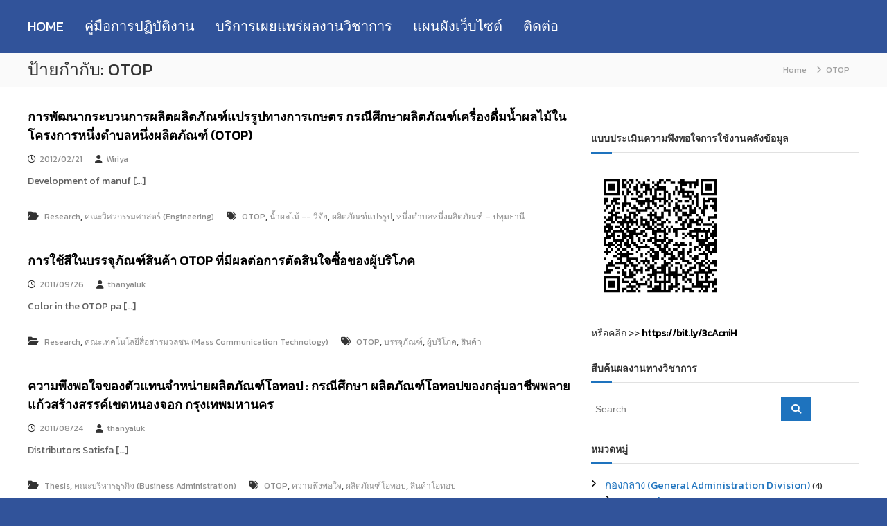

--- FILE ---
content_type: text/html; charset=UTF-8
request_url: https://research.rmutt.ac.th/tag/otop/
body_size: 23402
content:
<!DOCTYPE html>
<html lang="th">
<head>
<meta charset="UTF-8">
<meta name="viewport" content="width=device-width, initial-scale=1">
<link rel="profile" href="https://gmpg.org/xfn/11">

<title>OTOP &#8211; RMUTT Research Repository:คลังข้อมูลงานวิจัย</title>
<meta name='robots' content='max-image-preview:large' />
	<style>img:is([sizes="auto" i], [sizes^="auto," i]) { contain-intrinsic-size: 3000px 1500px }</style>
	<link rel="alternate" type="application/rss+xml" title="RMUTT Research Repository:คลังข้อมูลงานวิจัย &raquo; ฟีด" href="https://research.rmutt.ac.th/feed/" />
<link rel="alternate" type="application/rss+xml" title="RMUTT Research Repository:คลังข้อมูลงานวิจัย &raquo; ฟีดความเห็น" href="https://research.rmutt.ac.th/comments/feed/" />
<link rel="alternate" type="application/rss+xml" title="RMUTT Research Repository:คลังข้อมูลงานวิจัย &raquo; OTOP ฟีดป้ายกำกับ" href="https://research.rmutt.ac.th/tag/otop/feed/" />
<script type="text/javascript">
/* <![CDATA[ */
window._wpemojiSettings = {"baseUrl":"https:\/\/s.w.org\/images\/core\/emoji\/16.0.1\/72x72\/","ext":".png","svgUrl":"https:\/\/s.w.org\/images\/core\/emoji\/16.0.1\/svg\/","svgExt":".svg","source":{"concatemoji":"https:\/\/research.rmutt.ac.th\/wp-includes\/js\/wp-emoji-release.min.js?ver=6.8.3"}};
/*! This file is auto-generated */
!function(s,n){var o,i,e;function c(e){try{var t={supportTests:e,timestamp:(new Date).valueOf()};sessionStorage.setItem(o,JSON.stringify(t))}catch(e){}}function p(e,t,n){e.clearRect(0,0,e.canvas.width,e.canvas.height),e.fillText(t,0,0);var t=new Uint32Array(e.getImageData(0,0,e.canvas.width,e.canvas.height).data),a=(e.clearRect(0,0,e.canvas.width,e.canvas.height),e.fillText(n,0,0),new Uint32Array(e.getImageData(0,0,e.canvas.width,e.canvas.height).data));return t.every(function(e,t){return e===a[t]})}function u(e,t){e.clearRect(0,0,e.canvas.width,e.canvas.height),e.fillText(t,0,0);for(var n=e.getImageData(16,16,1,1),a=0;a<n.data.length;a++)if(0!==n.data[a])return!1;return!0}function f(e,t,n,a){switch(t){case"flag":return n(e,"\ud83c\udff3\ufe0f\u200d\u26a7\ufe0f","\ud83c\udff3\ufe0f\u200b\u26a7\ufe0f")?!1:!n(e,"\ud83c\udde8\ud83c\uddf6","\ud83c\udde8\u200b\ud83c\uddf6")&&!n(e,"\ud83c\udff4\udb40\udc67\udb40\udc62\udb40\udc65\udb40\udc6e\udb40\udc67\udb40\udc7f","\ud83c\udff4\u200b\udb40\udc67\u200b\udb40\udc62\u200b\udb40\udc65\u200b\udb40\udc6e\u200b\udb40\udc67\u200b\udb40\udc7f");case"emoji":return!a(e,"\ud83e\udedf")}return!1}function g(e,t,n,a){var r="undefined"!=typeof WorkerGlobalScope&&self instanceof WorkerGlobalScope?new OffscreenCanvas(300,150):s.createElement("canvas"),o=r.getContext("2d",{willReadFrequently:!0}),i=(o.textBaseline="top",o.font="600 32px Arial",{});return e.forEach(function(e){i[e]=t(o,e,n,a)}),i}function t(e){var t=s.createElement("script");t.src=e,t.defer=!0,s.head.appendChild(t)}"undefined"!=typeof Promise&&(o="wpEmojiSettingsSupports",i=["flag","emoji"],n.supports={everything:!0,everythingExceptFlag:!0},e=new Promise(function(e){s.addEventListener("DOMContentLoaded",e,{once:!0})}),new Promise(function(t){var n=function(){try{var e=JSON.parse(sessionStorage.getItem(o));if("object"==typeof e&&"number"==typeof e.timestamp&&(new Date).valueOf()<e.timestamp+604800&&"object"==typeof e.supportTests)return e.supportTests}catch(e){}return null}();if(!n){if("undefined"!=typeof Worker&&"undefined"!=typeof OffscreenCanvas&&"undefined"!=typeof URL&&URL.createObjectURL&&"undefined"!=typeof Blob)try{var e="postMessage("+g.toString()+"("+[JSON.stringify(i),f.toString(),p.toString(),u.toString()].join(",")+"));",a=new Blob([e],{type:"text/javascript"}),r=new Worker(URL.createObjectURL(a),{name:"wpTestEmojiSupports"});return void(r.onmessage=function(e){c(n=e.data),r.terminate(),t(n)})}catch(e){}c(n=g(i,f,p,u))}t(n)}).then(function(e){for(var t in e)n.supports[t]=e[t],n.supports.everything=n.supports.everything&&n.supports[t],"flag"!==t&&(n.supports.everythingExceptFlag=n.supports.everythingExceptFlag&&n.supports[t]);n.supports.everythingExceptFlag=n.supports.everythingExceptFlag&&!n.supports.flag,n.DOMReady=!1,n.readyCallback=function(){n.DOMReady=!0}}).then(function(){return e}).then(function(){var e;n.supports.everything||(n.readyCallback(),(e=n.source||{}).concatemoji?t(e.concatemoji):e.wpemoji&&e.twemoji&&(t(e.twemoji),t(e.wpemoji)))}))}((window,document),window._wpemojiSettings);
/* ]]> */
</script>
<style id='wp-emoji-styles-inline-css' type='text/css'>

	img.wp-smiley, img.emoji {
		display: inline !important;
		border: none !important;
		box-shadow: none !important;
		height: 1em !important;
		width: 1em !important;
		margin: 0 0.07em !important;
		vertical-align: -0.1em !important;
		background: none !important;
		padding: 0 !important;
	}
</style>
<link rel='stylesheet' id='wp-block-library-css' href='https://research.rmutt.ac.th/wp-includes/css/dist/block-library/style.min.css?ver=6.8.3' type='text/css' media='all' />
<style id='wp-block-library-theme-inline-css' type='text/css'>
.wp-block-audio :where(figcaption){color:#555;font-size:13px;text-align:center}.is-dark-theme .wp-block-audio :where(figcaption){color:#ffffffa6}.wp-block-audio{margin:0 0 1em}.wp-block-code{border:1px solid #ccc;border-radius:4px;font-family:Menlo,Consolas,monaco,monospace;padding:.8em 1em}.wp-block-embed :where(figcaption){color:#555;font-size:13px;text-align:center}.is-dark-theme .wp-block-embed :where(figcaption){color:#ffffffa6}.wp-block-embed{margin:0 0 1em}.blocks-gallery-caption{color:#555;font-size:13px;text-align:center}.is-dark-theme .blocks-gallery-caption{color:#ffffffa6}:root :where(.wp-block-image figcaption){color:#555;font-size:13px;text-align:center}.is-dark-theme :root :where(.wp-block-image figcaption){color:#ffffffa6}.wp-block-image{margin:0 0 1em}.wp-block-pullquote{border-bottom:4px solid;border-top:4px solid;color:currentColor;margin-bottom:1.75em}.wp-block-pullquote cite,.wp-block-pullquote footer,.wp-block-pullquote__citation{color:currentColor;font-size:.8125em;font-style:normal;text-transform:uppercase}.wp-block-quote{border-left:.25em solid;margin:0 0 1.75em;padding-left:1em}.wp-block-quote cite,.wp-block-quote footer{color:currentColor;font-size:.8125em;font-style:normal;position:relative}.wp-block-quote:where(.has-text-align-right){border-left:none;border-right:.25em solid;padding-left:0;padding-right:1em}.wp-block-quote:where(.has-text-align-center){border:none;padding-left:0}.wp-block-quote.is-large,.wp-block-quote.is-style-large,.wp-block-quote:where(.is-style-plain){border:none}.wp-block-search .wp-block-search__label{font-weight:700}.wp-block-search__button{border:1px solid #ccc;padding:.375em .625em}:where(.wp-block-group.has-background){padding:1.25em 2.375em}.wp-block-separator.has-css-opacity{opacity:.4}.wp-block-separator{border:none;border-bottom:2px solid;margin-left:auto;margin-right:auto}.wp-block-separator.has-alpha-channel-opacity{opacity:1}.wp-block-separator:not(.is-style-wide):not(.is-style-dots){width:100px}.wp-block-separator.has-background:not(.is-style-dots){border-bottom:none;height:1px}.wp-block-separator.has-background:not(.is-style-wide):not(.is-style-dots){height:2px}.wp-block-table{margin:0 0 1em}.wp-block-table td,.wp-block-table th{word-break:normal}.wp-block-table :where(figcaption){color:#555;font-size:13px;text-align:center}.is-dark-theme .wp-block-table :where(figcaption){color:#ffffffa6}.wp-block-video :where(figcaption){color:#555;font-size:13px;text-align:center}.is-dark-theme .wp-block-video :where(figcaption){color:#ffffffa6}.wp-block-video{margin:0 0 1em}:root :where(.wp-block-template-part.has-background){margin-bottom:0;margin-top:0;padding:1.25em 2.375em}
</style>
<style id='classic-theme-styles-inline-css' type='text/css'>
/*! This file is auto-generated */
.wp-block-button__link{color:#fff;background-color:#32373c;border-radius:9999px;box-shadow:none;text-decoration:none;padding:calc(.667em + 2px) calc(1.333em + 2px);font-size:1.125em}.wp-block-file__button{background:#32373c;color:#fff;text-decoration:none}
</style>
<style id='global-styles-inline-css' type='text/css'>
:root{--wp--preset--aspect-ratio--square: 1;--wp--preset--aspect-ratio--4-3: 4/3;--wp--preset--aspect-ratio--3-4: 3/4;--wp--preset--aspect-ratio--3-2: 3/2;--wp--preset--aspect-ratio--2-3: 2/3;--wp--preset--aspect-ratio--16-9: 16/9;--wp--preset--aspect-ratio--9-16: 9/16;--wp--preset--color--black: #000000;--wp--preset--color--cyan-bluish-gray: #abb8c3;--wp--preset--color--white: #ffffff;--wp--preset--color--pale-pink: #f78da7;--wp--preset--color--vivid-red: #cf2e2e;--wp--preset--color--luminous-vivid-orange: #ff6900;--wp--preset--color--luminous-vivid-amber: #fcb900;--wp--preset--color--light-green-cyan: #7bdcb5;--wp--preset--color--vivid-green-cyan: #00d084;--wp--preset--color--pale-cyan-blue: #8ed1fc;--wp--preset--color--vivid-cyan-blue: #0693e3;--wp--preset--color--vivid-purple: #9b51e0;--wp--preset--gradient--vivid-cyan-blue-to-vivid-purple: linear-gradient(135deg,rgba(6,147,227,1) 0%,rgb(155,81,224) 100%);--wp--preset--gradient--light-green-cyan-to-vivid-green-cyan: linear-gradient(135deg,rgb(122,220,180) 0%,rgb(0,208,130) 100%);--wp--preset--gradient--luminous-vivid-amber-to-luminous-vivid-orange: linear-gradient(135deg,rgba(252,185,0,1) 0%,rgba(255,105,0,1) 100%);--wp--preset--gradient--luminous-vivid-orange-to-vivid-red: linear-gradient(135deg,rgba(255,105,0,1) 0%,rgb(207,46,46) 100%);--wp--preset--gradient--very-light-gray-to-cyan-bluish-gray: linear-gradient(135deg,rgb(238,238,238) 0%,rgb(169,184,195) 100%);--wp--preset--gradient--cool-to-warm-spectrum: linear-gradient(135deg,rgb(74,234,220) 0%,rgb(151,120,209) 20%,rgb(207,42,186) 40%,rgb(238,44,130) 60%,rgb(251,105,98) 80%,rgb(254,248,76) 100%);--wp--preset--gradient--blush-light-purple: linear-gradient(135deg,rgb(255,206,236) 0%,rgb(152,150,240) 100%);--wp--preset--gradient--blush-bordeaux: linear-gradient(135deg,rgb(254,205,165) 0%,rgb(254,45,45) 50%,rgb(107,0,62) 100%);--wp--preset--gradient--luminous-dusk: linear-gradient(135deg,rgb(255,203,112) 0%,rgb(199,81,192) 50%,rgb(65,88,208) 100%);--wp--preset--gradient--pale-ocean: linear-gradient(135deg,rgb(255,245,203) 0%,rgb(182,227,212) 50%,rgb(51,167,181) 100%);--wp--preset--gradient--electric-grass: linear-gradient(135deg,rgb(202,248,128) 0%,rgb(113,206,126) 100%);--wp--preset--gradient--midnight: linear-gradient(135deg,rgb(2,3,129) 0%,rgb(40,116,252) 100%);--wp--preset--font-size--small: 13px;--wp--preset--font-size--medium: 20px;--wp--preset--font-size--large: 36px;--wp--preset--font-size--x-large: 42px;--wp--preset--spacing--20: 0.44rem;--wp--preset--spacing--30: 0.67rem;--wp--preset--spacing--40: 1rem;--wp--preset--spacing--50: 1.5rem;--wp--preset--spacing--60: 2.25rem;--wp--preset--spacing--70: 3.38rem;--wp--preset--spacing--80: 5.06rem;--wp--preset--shadow--natural: 6px 6px 9px rgba(0, 0, 0, 0.2);--wp--preset--shadow--deep: 12px 12px 50px rgba(0, 0, 0, 0.4);--wp--preset--shadow--sharp: 6px 6px 0px rgba(0, 0, 0, 0.2);--wp--preset--shadow--outlined: 6px 6px 0px -3px rgba(255, 255, 255, 1), 6px 6px rgba(0, 0, 0, 1);--wp--preset--shadow--crisp: 6px 6px 0px rgba(0, 0, 0, 1);}:where(.is-layout-flex){gap: 0.5em;}:where(.is-layout-grid){gap: 0.5em;}body .is-layout-flex{display: flex;}.is-layout-flex{flex-wrap: wrap;align-items: center;}.is-layout-flex > :is(*, div){margin: 0;}body .is-layout-grid{display: grid;}.is-layout-grid > :is(*, div){margin: 0;}:where(.wp-block-columns.is-layout-flex){gap: 2em;}:where(.wp-block-columns.is-layout-grid){gap: 2em;}:where(.wp-block-post-template.is-layout-flex){gap: 1.25em;}:where(.wp-block-post-template.is-layout-grid){gap: 1.25em;}.has-black-color{color: var(--wp--preset--color--black) !important;}.has-cyan-bluish-gray-color{color: var(--wp--preset--color--cyan-bluish-gray) !important;}.has-white-color{color: var(--wp--preset--color--white) !important;}.has-pale-pink-color{color: var(--wp--preset--color--pale-pink) !important;}.has-vivid-red-color{color: var(--wp--preset--color--vivid-red) !important;}.has-luminous-vivid-orange-color{color: var(--wp--preset--color--luminous-vivid-orange) !important;}.has-luminous-vivid-amber-color{color: var(--wp--preset--color--luminous-vivid-amber) !important;}.has-light-green-cyan-color{color: var(--wp--preset--color--light-green-cyan) !important;}.has-vivid-green-cyan-color{color: var(--wp--preset--color--vivid-green-cyan) !important;}.has-pale-cyan-blue-color{color: var(--wp--preset--color--pale-cyan-blue) !important;}.has-vivid-cyan-blue-color{color: var(--wp--preset--color--vivid-cyan-blue) !important;}.has-vivid-purple-color{color: var(--wp--preset--color--vivid-purple) !important;}.has-black-background-color{background-color: var(--wp--preset--color--black) !important;}.has-cyan-bluish-gray-background-color{background-color: var(--wp--preset--color--cyan-bluish-gray) !important;}.has-white-background-color{background-color: var(--wp--preset--color--white) !important;}.has-pale-pink-background-color{background-color: var(--wp--preset--color--pale-pink) !important;}.has-vivid-red-background-color{background-color: var(--wp--preset--color--vivid-red) !important;}.has-luminous-vivid-orange-background-color{background-color: var(--wp--preset--color--luminous-vivid-orange) !important;}.has-luminous-vivid-amber-background-color{background-color: var(--wp--preset--color--luminous-vivid-amber) !important;}.has-light-green-cyan-background-color{background-color: var(--wp--preset--color--light-green-cyan) !important;}.has-vivid-green-cyan-background-color{background-color: var(--wp--preset--color--vivid-green-cyan) !important;}.has-pale-cyan-blue-background-color{background-color: var(--wp--preset--color--pale-cyan-blue) !important;}.has-vivid-cyan-blue-background-color{background-color: var(--wp--preset--color--vivid-cyan-blue) !important;}.has-vivid-purple-background-color{background-color: var(--wp--preset--color--vivid-purple) !important;}.has-black-border-color{border-color: var(--wp--preset--color--black) !important;}.has-cyan-bluish-gray-border-color{border-color: var(--wp--preset--color--cyan-bluish-gray) !important;}.has-white-border-color{border-color: var(--wp--preset--color--white) !important;}.has-pale-pink-border-color{border-color: var(--wp--preset--color--pale-pink) !important;}.has-vivid-red-border-color{border-color: var(--wp--preset--color--vivid-red) !important;}.has-luminous-vivid-orange-border-color{border-color: var(--wp--preset--color--luminous-vivid-orange) !important;}.has-luminous-vivid-amber-border-color{border-color: var(--wp--preset--color--luminous-vivid-amber) !important;}.has-light-green-cyan-border-color{border-color: var(--wp--preset--color--light-green-cyan) !important;}.has-vivid-green-cyan-border-color{border-color: var(--wp--preset--color--vivid-green-cyan) !important;}.has-pale-cyan-blue-border-color{border-color: var(--wp--preset--color--pale-cyan-blue) !important;}.has-vivid-cyan-blue-border-color{border-color: var(--wp--preset--color--vivid-cyan-blue) !important;}.has-vivid-purple-border-color{border-color: var(--wp--preset--color--vivid-purple) !important;}.has-vivid-cyan-blue-to-vivid-purple-gradient-background{background: var(--wp--preset--gradient--vivid-cyan-blue-to-vivid-purple) !important;}.has-light-green-cyan-to-vivid-green-cyan-gradient-background{background: var(--wp--preset--gradient--light-green-cyan-to-vivid-green-cyan) !important;}.has-luminous-vivid-amber-to-luminous-vivid-orange-gradient-background{background: var(--wp--preset--gradient--luminous-vivid-amber-to-luminous-vivid-orange) !important;}.has-luminous-vivid-orange-to-vivid-red-gradient-background{background: var(--wp--preset--gradient--luminous-vivid-orange-to-vivid-red) !important;}.has-very-light-gray-to-cyan-bluish-gray-gradient-background{background: var(--wp--preset--gradient--very-light-gray-to-cyan-bluish-gray) !important;}.has-cool-to-warm-spectrum-gradient-background{background: var(--wp--preset--gradient--cool-to-warm-spectrum) !important;}.has-blush-light-purple-gradient-background{background: var(--wp--preset--gradient--blush-light-purple) !important;}.has-blush-bordeaux-gradient-background{background: var(--wp--preset--gradient--blush-bordeaux) !important;}.has-luminous-dusk-gradient-background{background: var(--wp--preset--gradient--luminous-dusk) !important;}.has-pale-ocean-gradient-background{background: var(--wp--preset--gradient--pale-ocean) !important;}.has-electric-grass-gradient-background{background: var(--wp--preset--gradient--electric-grass) !important;}.has-midnight-gradient-background{background: var(--wp--preset--gradient--midnight) !important;}.has-small-font-size{font-size: var(--wp--preset--font-size--small) !important;}.has-medium-font-size{font-size: var(--wp--preset--font-size--medium) !important;}.has-large-font-size{font-size: var(--wp--preset--font-size--large) !important;}.has-x-large-font-size{font-size: var(--wp--preset--font-size--x-large) !important;}
:where(.wp-block-post-template.is-layout-flex){gap: 1.25em;}:where(.wp-block-post-template.is-layout-grid){gap: 1.25em;}
:where(.wp-block-columns.is-layout-flex){gap: 2em;}:where(.wp-block-columns.is-layout-grid){gap: 2em;}
:root :where(.wp-block-pullquote){font-size: 1.5em;line-height: 1.6;}
</style>
<link rel='stylesheet' id='wpos-slick-style-css' href='https://research.rmutt.ac.th/wp-content/plugins/blog-designer-for-post-and-widget/assets/css/slick.css?ver=2.2.9' type='text/css' media='all' />
<link rel='stylesheet' id='bdpw-public-css-css' href='https://research.rmutt.ac.th/wp-content/plugins/blog-designer-for-post-and-widget/assets/css/bdpw-public.css?ver=2.2.9' type='text/css' media='all' />
<link rel='stylesheet' id='dashicons-css' href='https://research.rmutt.ac.th/wp-includes/css/dashicons.min.css?ver=6.8.3' type='text/css' media='all' />
<link rel='stylesheet' id='post-views-counter-frontend-css' href='https://research.rmutt.ac.th/wp-content/plugins/post-views-counter/css/frontend.min.css?ver=1.5.3' type='text/css' media='all' />
<link rel='stylesheet' id='wp-pagenavi-css' href='https://research.rmutt.ac.th/wp-content/plugins/wp-pagenavi/pagenavi-css.css?ver=2.70' type='text/css' media='all' />
<link rel='stylesheet' id='font-awesome-4-css' href='https://research.rmutt.ac.th/wp-content/themes/flash/css/v4-shims.min.css?ver=4.7.0' type='text/css' media='all' />
<link rel='stylesheet' id='font-awesome-all-css' href='https://research.rmutt.ac.th/wp-content/themes/flash/css/all.min.css?ver=6.7.2' type='text/css' media='all' />
<link rel='stylesheet' id='font-awesome-solid-css' href='https://research.rmutt.ac.th/wp-content/themes/flash/css/solid.min.css?ver=6.7.2' type='text/css' media='all' />
<link rel='stylesheet' id='font-awesome-regular-css' href='https://research.rmutt.ac.th/wp-content/themes/flash/css/regular.min.css?ver=6.7.2' type='text/css' media='all' />
<link rel='stylesheet' id='font-awesome-brands-css' href='https://research.rmutt.ac.th/wp-content/themes/flash/css/brands.min.css?ver=6.7.2' type='text/css' media='all' />
<link rel='stylesheet' id='flash-style-css' href='https://research.rmutt.ac.th/wp-content/themes/flash/style.css?ver=6.8.3' type='text/css' media='all' />
<style id='flash-style-inline-css' type='text/css'>

	/* Custom Link Color */
	#site-navigation ul li:hover > a, #site-navigation ul li.current-menu-item > a, #site-navigation ul li.current_page_item > a, #site-navigation ul li.current_page_ancestor > a, #site-navigation ul li.current-menu-ancestor > a,#site-navigation ul.sub-menu li:hover > a,#site-navigation ul li ul.sub-menu li.menu-item-has-children ul li:hover > a,#site-navigation ul li ul.sub-menu li.menu-item-has-children:hover > .menu-item,body.transparent #masthead .header-bottom #site-navigation ul li:hover > .menu-item,body.transparent #masthead .header-bottom #site-navigation ul li:hover > a,body.transparent #masthead .header-bottom #site-navigation ul.sub-menu li:hover > a,body.transparent #masthead .header-bottom #site-navigation ul.sub-menu li.menu-item-has-children ul li:hover > a,body.transparent.header-sticky #masthead-sticky-wrapper #masthead .header-bottom #site-navigation ul.sub-menu li > a:hover,.tg-service-widget .service-title-wrap a:hover,.tg-service-widget .service-more,.feature-product-section .button-group button:hover ,.fun-facts-section .fun-facts-icon-wrap,.fun-facts-section .tg-fun-facts-widget.tg-fun-facts-layout-2 .counter-wrapper,.blog-section .tg-blog-widget-layout-2 .blog-content .read-more-container .read-more a,footer.footer-layout #top-footer .widget-title::first-letter,footer.footer-layout #top-footer .widget ul li a:hover,footer.footer-layout #bottom-footer .copyright .copyright-text a:hover,footer.footer-layout #bottom-footer .footer-menu ul li a:hover,.archive #primary .entry-content-block h2.entry-title a:hover,.blog #primary .entry-content-block h2.entry-title a:hover,#secondary .widget ul li a:hover,.woocommerce-Price-amount.amount,.team-wrapper .team-content-wrapper .team-social a:hover,.testimonial-container .testimonial-wrapper .testimonial-slide .testominial-content-wrapper .testimonial-icon,.footer-menu li a:hover,.tg-feature-product-filter-layout .button.is-checked:hover,.testimonial-container .testimonial-icon,#site-navigation ul li.menu-item-has-children:hover > .sub-toggle,.woocommerce-error::before, .woocommerce-info::before, .woocommerce-message::before,#primary .post .entry-content-block .entry-meta a:hover,#primary .post .entry-content-block .entry-meta span:hover,.entry-meta span:hover a,.post .entry-content-block .entry-footer span a:hover,#secondary .widget ul li a,#comments .comment-list article.comment-body .reply a,.tg-slider-widget .btn-wrapper a,.entry-content a, .related-posts-wrapper .entry-title a:hover,
		.related-posts-wrapper .entry-meta > span a:hover{
			color: #1e73be;
	}

	.blog-section .tg-blog-widget-layout-1 .tg-blog-widget:hover, #scroll-up,.header-bottom .search-wrap .search-box .searchform .btn:hover,.header-bottom .cart-wrap .flash-cart-views a span,body.transparent #masthead .header-bottom #site-navigation ul li a::before,.tg-slider-widget.slider-dark .btn-wrapper a:hover, .section-title:after,.about-section .about-content-wrapper .btn-wrapper a,.tg-service-widget .service-icon-wrap,.team-wrapper .team-content-wrapper .team-designation:after,.call-to-action-section .btn-wrapper a:hover,.blog-section .tg-blog-widget-layout-1:hover,.blog-section .tg-blog-widget-layout-2 .post-image .entry-date,.blog-section .tg-blog-widget-layout-2 .blog-content .post-readmore,.pricing-table-section .tg-pricing-table-widget:hover,.pricing-table-section .tg-pricing-table-widget.tg-pricing-table-layout-2 .pricing,.pricing-table-section .tg-pricing-table-widget.tg-pricing-table-layout-2 .btn-wrapper a,footer.footer-layout #top-footer .widget_tag_cloud .tagcloud a:hover,#secondary .widget-title:after, #secondary .searchform .btn:hover,#primary .searchform .btn:hover,  #respond #commentform .form-submit input,.woocommerce span.onsale, .woocommerce ul.products li.product .onsale,.woocommerce ul.products li.product .button,.woocommerce #respond input#submit.alt,.woocommerce a.button.alt,.woocommerce button.button.alt,.woocommerce input.button.alt,.added_to_cart.wc-forward,.testimonial-container .swiper-pagination.testimonial-pager .swiper-pagination-bullet:hover, .testimonial-container .swiper-pagination.testimonial-pager .swiper-pagination-bullet.swiper-pagination-bullet-active,.header-bottom .searchform .btn,.navigation .nav-links a:hover, .bttn:hover, button, input[type="button"]:hover, input[type="reset"]:hover, input[type="submit"]:hover,.tg-slider-widget .btn-wrapper a:hover  {
		background-color: #1e73be;
	}
	.feature-product-section .tg-feature-product-layout-2 .tg-container .tg-column-wrapper .tg-feature-product-widget .featured-image-desc, .tg-team-widget.tg-team-layout-3 .team-wrapper .team-img .team-social {
		background-color: rgba( 30, 115, 190, 0.8);
	}
	#respond #commentform .form-submit input:hover{
	background-color: #0a5faa;
	}

	.tg-slider-widget.slider-dark .btn-wrapper a:hover,.call-to-action-section .btn-wrapper a:hover,footer.footer-layout #top-footer .widget_tag_cloud .tagcloud a:hover,.woocommerce-error, .woocommerce-info, .woocommerce-message,#comments .comment-list article.comment-body .reply a::before,.tg-slider-widget .btn-wrapper a, .tg-slider-widget .btn-wrapper a:hover {
		border-color: #1e73be;
	}
	body.transparent.header-sticky #masthead-sticky-wrapper.is-sticky #site-navigation ul li.current-flash-item a, #site-navigation ul li.current-flash-item a, body.transparent.header-sticky #masthead-sticky-wrapper #site-navigation ul li:hover > a,body.transparent #site-navigation ul li:hover .sub-toggle{
			color: #1e73be;
		}

	.tg-service-widget .service-icon-wrap:after{
			border-top-color: #1e73be;
		}
	body.transparent.header-sticky #masthead-sticky-wrapper .search-wrap .search-icon:hover, body.transparent .search-wrap .search-icon:hover, .header-bottom .search-wrap .search-icon:hover {
	  border-color: #1e73be;
	}
	body.transparent.header-sticky #masthead-sticky-wrapper .search-wrap .search-icon:hover, body.transparent #masthead .header-bottom .search-wrap .search-icon:hover, .header-bottom .search-wrap .search-icon:hover,.breadcrumb-trail.breadcrumbs .trail-items li:first-child span:hover,.breadcrumb-trail.breadcrumbs .trail-items li span:hover a {
	  color: #1e73be;
	}
	.woocommerce ul.products li.product .button:hover, .woocommerce #respond input#submit.alt:hover, .woocommerce a.button.alt:hover, .woocommerce button.button.alt:hover, .woocommerce input.button.alt:hover,.added_to_cart.wc-forward:hover{
		background-color: #0a5faa;
	}
	#preloader-background span {
		background-color: #0a5faa;
	}
	#preloader-background span {
		--primary-color : #0a5faa;
	}
	.feature-product-section .tg-feature-product-widget .featured-image-desc::before,.blog-section .row:nth-child(odd) .tg-blog-widget:hover .post-image::before{
			border-right-color: #1e73be;
		}
	.feature-product-section .tg-feature-product-widget .featured-image-desc::before,.blog-section .row:nth-child(odd) .tg-blog-widget:hover .post-image::before,footer.footer-layout #top-footer .widget-title,.blog-section .row:nth-child(2n) .tg-blog-widget:hover .post-image::before{
		border-left-color: #1e73be;
	}
	.blog-section .tg-blog-widget-layout-2 .entry-title a:hover,
	.blog-section .tg-blog-widget-layout-2 .tg-blog-widget:hover .blog-content .entry-title a:hover,
	.tg-blog-widget-layout-2 .read-more-container .entry-author:hover a,
	.tg-blog-widget-layout-2 .read-more-container .entry-author:hover,
	.blog-section .tg-blog-widget-layout-2 .read-more-container .read-more:hover a{
			color: #0a5faa;
		}

	.tg-service-widget .service-more:hover{
		color: #0a5faa;
	}

	@media(max-width: 980px){
		#site-navigation ul li.menu-item-has-children span.sub-toggle {
			background-color: #1e73be;
		}
	}

		@media screen and (min-width: 56.875em) {
			.main-navigation li:hover > a,
			.main-navigation li.focus > a {
				color: #1e73be;
			}
		}
	

		/* Site Title */
		.site-branding {
			margin: 0 auto 0 0;
		}

		.site-branding .site-title,
		.site-description {
			clip: rect(1px, 1px, 1px, 1px);
			position: absolute !important;
			height: 1px;
			width: 1px;
			overflow: hidden;
		}
		.logo .logo-text{
			padding: 0;
		}
		
</style>
<link rel='stylesheet' id='responsive-css' href='https://research.rmutt.ac.th/wp-content/themes/flash/css/responsive.min.css?ver=6.8.3' type='text/css' media='' />
<link rel='stylesheet' id='elementor-icons-ekiticons-css' href='https://research.rmutt.ac.th/wp-content/plugins/elementskit-lite/modules/elementskit-icon-pack/assets/css/ekiticons.css?ver=2.7.0' type='text/css' media='all' />
<link rel='stylesheet' id='ekit-widget-styles-css' href='https://research.rmutt.ac.th/wp-content/plugins/elementskit-lite/widgets/init/assets/css/widget-styles.css?ver=2.7.0' type='text/css' media='all' />
<link rel='stylesheet' id='ekit-responsive-css' href='https://research.rmutt.ac.th/wp-content/plugins/elementskit-lite/widgets/init/assets/css/responsive.css?ver=2.7.0' type='text/css' media='all' />
<script type="text/javascript" src="https://research.rmutt.ac.th/wp-includes/js/jquery/jquery.min.js?ver=3.7.1" id="jquery-core-js"></script>
<script type="text/javascript" src="https://research.rmutt.ac.th/wp-includes/js/jquery/jquery-migrate.min.js?ver=3.4.1" id="jquery-migrate-js"></script>
<link rel="https://api.w.org/" href="https://research.rmutt.ac.th/wp-json/" /><link rel="alternate" title="JSON" type="application/json" href="https://research.rmutt.ac.th/wp-json/wp/v2/tags/626" /><link rel="EditURI" type="application/rsd+xml" title="RSD" href="https://research.rmutt.ac.th/xmlrpc.php?rsd" />
<meta name="generator" content="WordPress 6.8.3" />
<style id="mystickymenu" type="text/css">#mysticky-nav { width:100%; position: static; height: auto !important; }#mysticky-nav.wrapfixed { position:fixed; left: 0px; margin-top:0px;  z-index: 99990; -webkit-transition: 0.3s; -moz-transition: 0.3s; -o-transition: 0.3s; transition: 0.3s; -ms-filter:"progid:DXImageTransform.Microsoft.Alpha(Opacity=90)"; filter: alpha(opacity=90); opacity:0.9; background-color: #f7f5e7;}#mysticky-nav.wrapfixed .myfixed{ background-color: #f7f5e7; position: relative;top: auto;left: auto;right: auto;}#mysticky-nav .myfixed { margin:0 auto; float:none; border:0px; background:none; max-width:100%; }</style>			<style type="text/css">
																															</style>
			<style type="text/css" id="custom-background-css">
body.custom-background { background-color: #31539a; }
</style>
	<link rel="icon" href="https://research.rmutt.ac.th/wp-content/uploads/2021/02/cropped-research-logo-04-new-04-1-32x32.png" sizes="32x32" />
<link rel="icon" href="https://research.rmutt.ac.th/wp-content/uploads/2021/02/cropped-research-logo-04-new-04-1-192x192.png" sizes="192x192" />
<link rel="apple-touch-icon" href="https://research.rmutt.ac.th/wp-content/uploads/2021/02/cropped-research-logo-04-new-04-1-180x180.png" />
<meta name="msapplication-TileImage" content="https://research.rmutt.ac.th/wp-content/uploads/2021/02/cropped-research-logo-04-new-04-1-270x270.png" />
		<style type="text/css" id="wp-custom-css">
			#site-navigation ul li a {
    font-size: 20px;
}

#secondary .widget ul li a {
    font-size: 15px;
}

#site-navigation ul li.current-menu-item > a, #site-navigation ul li.current_page_item > a{
	color: #eeb217;
}
.header-bottom {
    background: #31539a;
}
#site-navigation ul li a {
    color: #ffffff;
}
aside#secondary {
    padding-top: 35px;
}

@media(max-width:1200px){.tg-container{padding:0 1%;width:98%}.boxed{width:97%}.full-width .alignwide{margin-left:-10px;margin-right:-10px}}@media(max-width:980px){.logo,.search-wrap,.cart-wrap{z-index:99}.header-bottom{position:relative}#site-navigation,.center-logo-below-menu #site-navigation{float:right;padding:20px 0}.center-logo-below-menu .logo{float:left;width:auto}.left-logo-below-menu .header-bottom .site-navigation-wrapper,.center-logo-below-menu .header-bottom .site-navigation-wrapper{width:auto;float:right;text-align:left;position:static}#site-navigation ul li:hover>a::before,#site-navigation ul li.current-menu-item>a::before{display:none}#masthead #site-navigation .menu-scrollbar{overflow-y:scroll}#site-navigation .menu{background:#31539a; none repeat scroll 0 0;display:none;left:0;position:absolute;top:100%;width:100%;z-index:9999;padding:0 20px;}#site-navigation .menu-toggle{cursor:pointer;display:inline-block;font-size:20px}#site-navigation ul li,.transparent #site-navigation ul li{float:none;margin-right:0;padding:0;position:relative;border-bottom:1px solid rgba(0,0,0,0.1)}#site-navigation ul li:last-child,.transparent #site-navigation ul li:last-child{border-bottom:0}#site-navigation ul.submenu li{padding:0}#site-navigation ul.sub-menu::before{display:none}#site-navigation ul.sub-menu,.transparent #site-navigation ul.sub-menu{background:#fff none repeat scroll 0 0;display:none;border-radius:0;min-width:100%;opacity:1;position:static;left:0;top:0;-webkit-transition:none 0s ease 0s;-moz-transition:none 0s ease 0s;-ms-transition:none 0s ease 0s;-o-transition:none 0s ease 0s;transition:none 0s ease 0s;-webkit-transform:translate(0);-moz-transform:translate(0);-ms-transform:translate(0);-o-transform:translate(0);transform:translate(0);visibility:visible;box-shadow:none;padding-left:20px;border-top:1px solid rgba(0,0,0,0.1)}#site-navigation ul>li a{line-height:42px;padding:0 15px}#site-navigation ul.sub-menu li a,#site-navigation ul.sub-menu li ul.sub-menu li a,.transparent #site-navigation ul li a,.transparent #site-navigation ul.sub-menu li a{color:#4c5867;display:block;line-height:42px;padding:0 0 0 20px;text-align:left}#site-navigation ul.sub-menu li{padding:0}#site-navigation ul li:hover,#site-navigation ul li.current-menu-item,#site-navigation ul li.current-menu-ancestor,#site-navigation ul.sub-menu li.current-menu-item,#site-navigation ul.sub-menu li.current-menu-ancestor,#site-navigation ul.sub-menu>li:hover{color:#30afb8}#site-navigation ul li:hover>a,#site-navigation ul li.current-menu-item a,#site-navigation ul li.current-menu-ancestor a{display:block;-webkit-transition:background .5s ease 0s;-moz-transition:background .5s ease 0s;-ms-transition:background .5s ease 0s;-o-transition:background .5s ease 0s;transition:background .5s ease 0s}#site-navigation ul.sub-menu>li:hover:first-child a,#site-navigation ul.sub-menu>li:hover:last-child a{border-radius:0}#site-navigation ul.sub-menu li:hover .sub-toggle i{color:#fff}#site-navigation ul li.menu-item-has-children .sub-toggle{position:absolute;top:11px;right:15px;background-color:#30afb8;height:20px;width:20px;text-align:center;line-height:20px;color:#fff}#site-navigation ul li.menu-item-has-children:hover .sub-toggle,.transparent #site-navigation ul li:hover .sub-toggle{color:#fff;cursor:pointer}#site-navigation ul li.menu-item-has-children ul.submenu li a,.transparent .is-sticky #site-navigation ul li .sub-toggle{color:#fff}#site-navigation ul li ul.sub-menu li.menu-item-has-children ul{left:0;opacity:1;visibility:visible}#site-navigation ul li ul.sub-menu li.menu-item-has-children .sub-toggle{top:15px;color:#fff;-webkit-transform:none;-moz-transform:none;-ms-transform:none;-o-transform:none;transform:none}#site-navigation ul li ul.sub-menu li.menu-item-has-children ul{transition:none}#site-navigation ul li ul.sub-menu li.menu-item-has-children:hover .sub-toggle{cursor:pointer;color:#fff}.transparent #site-navigation ul li:hover a::before{display:none}.transparent.header-sticky #site-navigation ul li a,.transparent.header-sticky #site-navigation .menu-toggle{color:#333}}@media(max-width:768px){#top-footer .tg-column-wrapper .tg-column-4{width:47%}.tg-team-widget.tg-team-layout-2 .team-wrapper .team-content-wrapper{text-align:center}.team-img{text-align:center}.tg-team-widget.tg-team-layout-2 .team-designation::after{left:50%}.tg-slider-widget .caption-title{font-size:30px;line-height:1.5}.tg-slider-widget .caption-desc{font-size:16px;line-height:1.5;margin:10px 0}.blog-section .tg-blog-widget{margin-bottom:30px}.blog-wrapper.tg-column-wrapper{margin:0}.blog-section .tg-blog-widget-layout-2 .tg-column-3{margin-left:15px;width:47%}.blog-section .tg-blog-widget-layout-2 .tg-column-3:nth-of-type(2n+1){clear:both}#primary,#secondary{float:none;width:100%}.tg-service-widget.tg-service-layout-2 .service-icon-wrap{margin:0 auto 5px}.tg-service-widget .service-content-wrap{margin:0 0 10px}.feature-product-section .tg-feature-product-layout-2 .tg-feature-product-widget{width:30.33%}.tg-service-widget .service-more{margin-bottom:30px}.tg-service-widget .service-more:last-child{margin-bottom:0}.tg-service-widget.tg-service-layout-1 .service-content-wrap{margin:20px 0}.tg-service-widget.tg-service-layout-1{margin:20px 0}.feature-product-section .tg-feature-product-layout-2 .tg-feature-product-widget.tg-column-4{width:50%}.feature-product-section .tg-feature-product-widget.tg-column-4{width:47%}.tg-feature-product-layout-1 .grid{margin:0}.fun-facts-section{margin:30px 0}.blog-section .tg-column-wrapper .tg-blog-widget-layout-1.tg-column-2{margin:0 11px 20px;width:47%}.blog-section .row:nth-child(2n+1) .post-image::before,.blog-section .row:nth-child(2n) .post-image::before{display:none}.blog-section .tg-blog-widget-layout-1 .row:nth-child(2n+1) .post-image,.blog-section .tg-blog-widget-layout-1 .row:nth-child(2n+1) .blog-content,.blog-section .tg-column-wrapper.tg-blog-widget-layout-1 .row:nth-child(2n) .post-image,.blog-section .tg-column-wrapper.tg-blog-widget-layout-1 .row:nth-child(2n) .blog-content{float:none;width:100%}.blog-section .tg-column-wrapper.tg-blog-widget-layout-1 .tg-column-2,.blog-section .tg-column-wrapper.tg-blog-widget-layout-1 .row:nth-child(2n+1) .post-image,.blog-section .tg-column-wrapper.tg-blog-widget-layout-1 .row:nth-child(2n+1) .blog-content,.blog-section .tg-column-wrapper.tg-blog-widget-layout-1 .row:nth-child(2n) .post-image,.blog-section .tg-column-wrapper.tg-blog-widget-layout-1 .row:nth-child(2n) .blog-content{width:100%;margin:0 0 20px}.tg-blog-widget-layout-1 .row{margin-bottom:20px}.tg-blog-widget-layout-1 .row:last-child{margin-bottom:0}.header-top{display:none}.full-width.box-layout .alignwide,.full-width-center.box-layout .alignwide{margin-left:-20px;margin-right:-20px}}@media(max-width:600px){.header-top .tg-container{text-align:center}.header-top .contact-info,.header-top .social-menu{float:none;line-height:24px;display:inline-block}.header-top .tg-column-wrapper{flex-direction:column;text-align:center}#top-footer .tg-column-wrapper{margin:0 3%}#top-footer .tg-column-wrapper .footer-block{width:100%;margin:0 0 30px 0}#top-footer .tg-column-wrapper .tg-column-4:last-child{margin:0}#bottom-footer{text-align:center}#bottom-footer .copyright,#bottom-footer .footer-menu{float:none;display:inline-block}.about-section .about-content-wrapper{text-align:center;width:100%;float:none;padding:0}.about-section .tg-column-wrapper{text-align:center}.about-section .about-section-image{margin-top:20px}.call-to-action-section .btn-wrapper a{display:block;margin:20px auto 0;font-size:14px}.call-to-action-section .btn-wrapper a:first-child,.call-to-action-section .call-to-action-section-layout-2 .btn-wrapper a:first-child{margin:0 auto 20px}.call-to-action-section .section-title-wrapper .section-title{font-size:23px}.feature-product-section .tg-feature-product-widget{width:47%}.blog-section .row:nth-child(2n+1) .post-image::before,.blog-section .row:nth-child(2n) .post-image::before{display:none}.header-top .tg-column-2{float:none;width:auto}.header-top .tg-column-2:last-child{float:none}.header-bottom .cart-wrap:hover .widget_shopping_cart{display:none}.blog.grid-view #primary .post,.archive.grid-view #primary .post{width:100%}#primary .post .entry-thumbnail img{width:100%}.blog #primary .post .entry-thumbnail,.archive #primary .post .entry-thumbnail{float:none;width:100%}.blog #primary .post .entry-content-block,.archive #primary .post .entry-content-block{width:100%}.about-content-wrapper .section-title,.about-content-wrapper .section-description{text-align:center}.about-section .about-section-image{display:none}.blog-section .tg-blog-widget-layout-2 .tg-column-3{margin-left:0;width:100%}.full-width .alignwide,.full-width-center .alignwide{margin-left:0;margin-right:0}.full-width.boxed .alignwide,.full-width-center.boxed .alignwide{margin-left:0;margin-right:0}}@media(max-width:480px){.tg-slider-widget::before{content:" ";display:block;clear:both}.logo .logo-image{padding:0;transform:scale(0.8)}.logo-text{padding:20px 0}.logo .logo-text .site-title{line-height:24px}.tg-slider-widget.slider-content-left .caption-desc,.tg-slider-widget.slider-content-center .caption-desc{font-size:12px;line-height:16px}.tg-slider-widget.slider-content-left .caption-title,.tg-slider-widget.slider-content-center .caption-title{font-size:14px;line-height:18px}.tg-slider-widget .btn-wrapper a{font-size:10px;padding:2px 15px}.logo .site-title{font-size:18px;line-height:24px}.site-description{font-size:12px}.center-logo-below-menu .logo,.logo{padding:20px 0}.center-logo-below-menu .logo .logo-image{padding:0}.call-to-action-section .btn-wrapper a,.call-to-action-section .btn-wrapper a:first-child{width:200px}.slider-arrow{display:none}.header-top .tg-column-wrapper .tg-column-2{width:100%}.header-top ul.contact-info li{text-align:center;width:100%}.feature-product-section .tg-feature-product-layout-2 .tg-feature-product-widget,.feature-product-section .tg-feature-product-layout-2 .tg-feature-product-widget.tg-column-3,.feature-product-section .tg-feature-product-widget.tg-column-4,.feature-product-section .tg-feature-product-layout-2 .tg-feature-product-widget.tg-column-4{width:97%}.tg-slider-widget .caption-desc{display:none}.tg-slider-widget .caption-title{margin-bottom:10px}.header-bottom .search-wrap{display:none}.header-bottom .cart-wrap{padding:20px 10px}.call-to-action-section .call-to-action-section-layout-2 .section-title-wrapper,.call-to-action-section .call-to-action-section-layout-2 .btn-wrapper{display:block;width:100%}.call-to-action-section .call-to-action-section-layout-2 .section-title{text-align:center}.boxed .tg-container{padding:0 15px}}@media(max-width:320px){.tg-slider-widget .caption-desc{display:none}.tg-slider-widget .caption-title{margin-bottom:10px}}
		</style>
		<style id="kirki-inline-styles">body{font-family:Kanit;font-weight:400;}/* thai */
@font-face {
  font-family: 'Kanit';
  font-style: normal;
  font-weight: 400;
  font-display: swap;
  src: url(https://research.rmutt.ac.th/wp-content/fonts/kanit/font) format('woff');
  unicode-range: U+02D7, U+0303, U+0331, U+0E01-0E5B, U+200C-200D, U+25CC;
}
/* vietnamese */
@font-face {
  font-family: 'Kanit';
  font-style: normal;
  font-weight: 400;
  font-display: swap;
  src: url(https://research.rmutt.ac.th/wp-content/fonts/kanit/font) format('woff');
  unicode-range: U+0102-0103, U+0110-0111, U+0128-0129, U+0168-0169, U+01A0-01A1, U+01AF-01B0, U+0300-0301, U+0303-0304, U+0308-0309, U+0323, U+0329, U+1EA0-1EF9, U+20AB;
}
/* latin-ext */
@font-face {
  font-family: 'Kanit';
  font-style: normal;
  font-weight: 400;
  font-display: swap;
  src: url(https://research.rmutt.ac.th/wp-content/fonts/kanit/font) format('woff');
  unicode-range: U+0100-02BA, U+02BD-02C5, U+02C7-02CC, U+02CE-02D7, U+02DD-02FF, U+0304, U+0308, U+0329, U+1D00-1DBF, U+1E00-1E9F, U+1EF2-1EFF, U+2020, U+20A0-20AB, U+20AD-20C0, U+2113, U+2C60-2C7F, U+A720-A7FF;
}
/* latin */
@font-face {
  font-family: 'Kanit';
  font-style: normal;
  font-weight: 400;
  font-display: swap;
  src: url(https://research.rmutt.ac.th/wp-content/fonts/kanit/font) format('woff');
  unicode-range: U+0000-00FF, U+0131, U+0152-0153, U+02BB-02BC, U+02C6, U+02DA, U+02DC, U+0304, U+0308, U+0329, U+2000-206F, U+20AC, U+2122, U+2191, U+2193, U+2212, U+2215, U+FEFF, U+FFFD;
}/* thai */
@font-face {
  font-family: 'Kanit';
  font-style: normal;
  font-weight: 400;
  font-display: swap;
  src: url(https://research.rmutt.ac.th/wp-content/fonts/kanit/font) format('woff');
  unicode-range: U+02D7, U+0303, U+0331, U+0E01-0E5B, U+200C-200D, U+25CC;
}
/* vietnamese */
@font-face {
  font-family: 'Kanit';
  font-style: normal;
  font-weight: 400;
  font-display: swap;
  src: url(https://research.rmutt.ac.th/wp-content/fonts/kanit/font) format('woff');
  unicode-range: U+0102-0103, U+0110-0111, U+0128-0129, U+0168-0169, U+01A0-01A1, U+01AF-01B0, U+0300-0301, U+0303-0304, U+0308-0309, U+0323, U+0329, U+1EA0-1EF9, U+20AB;
}
/* latin-ext */
@font-face {
  font-family: 'Kanit';
  font-style: normal;
  font-weight: 400;
  font-display: swap;
  src: url(https://research.rmutt.ac.th/wp-content/fonts/kanit/font) format('woff');
  unicode-range: U+0100-02BA, U+02BD-02C5, U+02C7-02CC, U+02CE-02D7, U+02DD-02FF, U+0304, U+0308, U+0329, U+1D00-1DBF, U+1E00-1E9F, U+1EF2-1EFF, U+2020, U+20A0-20AB, U+20AD-20C0, U+2113, U+2C60-2C7F, U+A720-A7FF;
}
/* latin */
@font-face {
  font-family: 'Kanit';
  font-style: normal;
  font-weight: 400;
  font-display: swap;
  src: url(https://research.rmutt.ac.th/wp-content/fonts/kanit/font) format('woff');
  unicode-range: U+0000-00FF, U+0131, U+0152-0153, U+02BB-02BC, U+02C6, U+02DA, U+02DC, U+0304, U+0308, U+0329, U+2000-206F, U+20AC, U+2122, U+2191, U+2193, U+2212, U+2215, U+FEFF, U+FFFD;
}/* thai */
@font-face {
  font-family: 'Kanit';
  font-style: normal;
  font-weight: 400;
  font-display: swap;
  src: url(https://research.rmutt.ac.th/wp-content/fonts/kanit/font) format('woff');
  unicode-range: U+02D7, U+0303, U+0331, U+0E01-0E5B, U+200C-200D, U+25CC;
}
/* vietnamese */
@font-face {
  font-family: 'Kanit';
  font-style: normal;
  font-weight: 400;
  font-display: swap;
  src: url(https://research.rmutt.ac.th/wp-content/fonts/kanit/font) format('woff');
  unicode-range: U+0102-0103, U+0110-0111, U+0128-0129, U+0168-0169, U+01A0-01A1, U+01AF-01B0, U+0300-0301, U+0303-0304, U+0308-0309, U+0323, U+0329, U+1EA0-1EF9, U+20AB;
}
/* latin-ext */
@font-face {
  font-family: 'Kanit';
  font-style: normal;
  font-weight: 400;
  font-display: swap;
  src: url(https://research.rmutt.ac.th/wp-content/fonts/kanit/font) format('woff');
  unicode-range: U+0100-02BA, U+02BD-02C5, U+02C7-02CC, U+02CE-02D7, U+02DD-02FF, U+0304, U+0308, U+0329, U+1D00-1DBF, U+1E00-1E9F, U+1EF2-1EFF, U+2020, U+20A0-20AB, U+20AD-20C0, U+2113, U+2C60-2C7F, U+A720-A7FF;
}
/* latin */
@font-face {
  font-family: 'Kanit';
  font-style: normal;
  font-weight: 400;
  font-display: swap;
  src: url(https://research.rmutt.ac.th/wp-content/fonts/kanit/font) format('woff');
  unicode-range: U+0000-00FF, U+0131, U+0152-0153, U+02BB-02BC, U+02C6, U+02DA, U+02DC, U+0304, U+0308, U+0329, U+2000-206F, U+20AC, U+2122, U+2191, U+2193, U+2212, U+2215, U+FEFF, U+FFFD;
}</style></head>

<body class="archive tag tag-otop tag-626 custom-background wp-embed-responsive wp-theme-flash metaslider-plugin group-blog hfeed center-logo-below-menu right-sidebar classic-layout elementor-default elementor-kit-20233">


<div id="preloader-background">
	<div id="spinners">
		<div id="preloader">
			<span></span>
			<span></span>
			<span></span>
			<span></span>
			<span></span>
		</div>
	</div>
</div>


<div id="page" class="site">
	<a class="skip-link screen-reader-text" href="#content">Skip to content</a>

	
	<header id="masthead" class="site-header" role="banner">
		
		<div class="header-bottom">
			<div class="tg-container">

				<div class="logo">
					
					<div class="logo-text site-branding">
													<p class="site-title"><a href="https://research.rmutt.ac.th/" rel="home">RMUTT Research Repository:คลังข้อมูลงานวิจัย</a></p>
													<p class="site-description">มหาวิทยาลัยเทคโนโลยีราชมงคลธัญบุรี</p>
											</div>
				</div>
				<div class="site-navigation-wrapper">
					<nav id="site-navigation" class="main-navigation" role="navigation">
						<div class="menu-toggle">
							<i class="fa fa-bars"></i>
						</div>
						<div class="menu-home-container"><ul id="primary-menu" class="menu"><li id="menu-item-20291" class="menu-item menu-item-type-post_type menu-item-object-page menu-item-home menu-item-20291"><a href="https://research.rmutt.ac.th/">HOME</a></li>
<li id="menu-item-16076" class="menu-item menu-item-type-taxonomy menu-item-object-category menu-item-16076"><a href="https://research.rmutt.ac.th/category/all-manual/" title="Work Manual">คู่มือการปฏิบัติงาน</a></li>
<li id="menu-item-4091" class="menu-item menu-item-type-post_type menu-item-object-page menu-item-4091"><a href="https://research.rmutt.ac.th/consent-publish-form/">บริการเผยแพร่ผลงานวิชาการ</a></li>
<li id="menu-item-4092" class="menu-item menu-item-type-post_type menu-item-object-page menu-item-4092"><a href="https://research.rmutt.ac.th/site-map/">แผนผังเว็บไซต์</a></li>
<li id="menu-item-10961" class="menu-item menu-item-type-post_type menu-item-object-page menu-item-10961"><a href="https://research.rmutt.ac.th/contact/">ติดต่อ</a></li>
</ul></div>					</nav><!-- #site-navigation -->

					
											<div class="header-action-container">

							
													</div>
									</div>

				<div class="header-action-container">
					
									</div>
			</div>
		</div>
	</header><!-- #masthead -->

	
	
		<nav id="flash-breadcrumbs" class="breadcrumb-trail breadcrumbs">
		<div class="tg-container">
			<h1 class="trail-title">ป้ายกำกับ: <span>OTOP</span></h1>			<ul class="trail-items"><li class="trail-item trail-begin"><a class="trail-home" href="https://research.rmutt.ac.th" title="Home"><span>Home</span></a></li><li class="trail-item"><span>OTOP</span></li></ul>		</div>
	</nav>
	
	
	<div id="content" class="site-content">
		<div class="tg-container">

	
	<div id="primary" class="content-area">
		<main id="main" class="site-main" role="main">

		
			
<article id="post-4881" class="post-4881 post type-post status-publish format-standard hentry category-research-engineering category-engineering tag-otop tag-2983 tag-2984 tag-625">

	
		
	<div class="entry-content-block">
		<header class="entry-header">
			<h2 class="entry-title"><a href="https://research.rmutt.ac.th/2012/02/21/%e0%b8%81%e0%b8%b2%e0%b8%a3%e0%b8%9e%e0%b8%b1%e0%b8%92%e0%b8%99%e0%b8%b2%e0%b8%81%e0%b8%a3%e0%b8%b0%e0%b8%9a%e0%b8%a7%e0%b8%99%e0%b8%81%e0%b8%b2%e0%b8%a3%e0%b8%9c%e0%b8%a5%e0%b8%b4%e0%b8%95%e0%b8%9c/" rel="bookmark">การพัฒนากระบวนการผลิตผลิตภัณฑ์แปรรูปทางการเกษตร กรณีศึกษาผลิตภัณฑ์เครื่องดื่มน้ำผลไม้ในโครงการหนึ่งตำบลหนึ่งผลิตภัณฑ์ (OTOP)</a></h2>		</header><!-- .entry-header -->

				<div class="entry-meta">
			<span class="entry-date"><i class="fa fa-clock-o"></i><a href="https://research.rmutt.ac.th/2012/02/21/%e0%b8%81%e0%b8%b2%e0%b8%a3%e0%b8%9e%e0%b8%b1%e0%b8%92%e0%b8%99%e0%b8%b2%e0%b8%81%e0%b8%a3%e0%b8%b0%e0%b8%9a%e0%b8%a7%e0%b8%99%e0%b8%81%e0%b8%b2%e0%b8%a3%e0%b8%9c%e0%b8%a5%e0%b8%b4%e0%b8%95%e0%b8%9c/" rel="bookmark"><time class="date published updated" datetime="2012-02-21T16:08:46+07:00">2012/02/21</time></a></span><span class="entry-author vcard author"> <i class="fa fa-user"></i><a class="url fn n" href="https://research.rmutt.ac.th/author/namee/">Wiriya</a></span>		</div><!-- .entry-meta -->
		
		<div class="entry-content">
							<p>Development of manuf [&hellip;]</p>
								</div><!-- .entry-content -->

		<footer class="entry-footer">
			<span class="cat-links"><i class="fa fa-folder-open"></i> <a href="https://research.rmutt.ac.th/category/engineering/research-engineering/" rel="category tag">Research</a>, <a href="https://research.rmutt.ac.th/category/engineering/" rel="category tag">คณะวิศวกรรมศาสตร์ (Engineering)</a> </span><span class="tags-links"><i class="fa fa-tags"></i> <a href="https://research.rmutt.ac.th/tag/otop/" rel="tag">OTOP</a>, <a href="https://research.rmutt.ac.th/tag/%e0%b8%99%e0%b9%89%e0%b8%b3%e0%b8%9c%e0%b8%a5%e0%b9%84%e0%b8%a1%e0%b9%89-%e0%b8%a7%e0%b8%b4%e0%b8%88%e0%b8%b1%e0%b8%a2/" rel="tag">น้ำผลไม้ -- วิจัย</a>, <a href="https://research.rmutt.ac.th/tag/%e0%b8%9c%e0%b8%a5%e0%b8%b4%e0%b8%95%e0%b8%a0%e0%b8%b1%e0%b8%93%e0%b8%91%e0%b9%8c%e0%b9%81%e0%b8%9b%e0%b8%a3%e0%b8%a3%e0%b8%b9%e0%b8%9b/" rel="tag">ผลิตภัณฑ์แปรรูป</a>, <a href="https://research.rmutt.ac.th/tag/%e0%b8%ab%e0%b8%99%e0%b8%b6%e0%b9%88%e0%b8%87%e0%b8%95%e0%b8%b3%e0%b8%9a%e0%b8%a5%e0%b8%ab%e0%b8%99%e0%b8%b6%e0%b9%88%e0%b8%87%e0%b8%9c%e0%b8%a5%e0%b8%b4%e0%b8%95%e0%b8%a0%e0%b8%b1%e0%b8%93%e0%b8%91/" rel="tag">หนึ่งตำบลหนึ่งผลิตภัณฑ์ – ปทุมธานี</a> </span>		</footer><!-- .entry-footer -->
	</div>

	
</article><!-- #post-## -->

<article id="post-4166" class="post-4166 post type-post status-publish format-standard hentry category-research-mass-communication-technology category-mass-communication-technology tag-otop tag-623 tag-240 tag-896">

	
		
	<div class="entry-content-block">
		<header class="entry-header">
			<h2 class="entry-title"><a href="https://research.rmutt.ac.th/2011/09/26/%e0%b8%81%e0%b8%b2%e0%b8%a3%e0%b9%83%e0%b8%8a%e0%b9%89%e0%b8%aa%e0%b8%b5%e0%b9%83%e0%b8%99%e0%b8%9a%e0%b8%a3%e0%b8%a3%e0%b8%88%e0%b8%b8%e0%b8%a0%e0%b8%b1%e0%b8%93%e0%b8%91%e0%b9%8c%e0%b8%aa%e0%b8%b4/" rel="bookmark">การใช้สีในบรรจุภัณฑ์สินค้า OTOP ที่มีผลต่อการตัดสินใจซื้อของผู้บริโภค</a></h2>		</header><!-- .entry-header -->

				<div class="entry-meta">
			<span class="entry-date"><i class="fa fa-clock-o"></i><a href="https://research.rmutt.ac.th/2011/09/26/%e0%b8%81%e0%b8%b2%e0%b8%a3%e0%b9%83%e0%b8%8a%e0%b9%89%e0%b8%aa%e0%b8%b5%e0%b9%83%e0%b8%99%e0%b8%9a%e0%b8%a3%e0%b8%a3%e0%b8%88%e0%b8%b8%e0%b8%a0%e0%b8%b1%e0%b8%93%e0%b8%91%e0%b9%8c%e0%b8%aa%e0%b8%b4/" rel="bookmark"><time class="date published updated" datetime="2011-09-26T16:28:58+07:00">2011/09/26</time></a></span><span class="entry-author vcard author"> <i class="fa fa-user"></i><a class="url fn n" href="https://research.rmutt.ac.th/author/thanyalak/">thanyaluk</a></span>		</div><!-- .entry-meta -->
		
		<div class="entry-content">
							<p>Color in the OTOP pa [&hellip;]</p>
								</div><!-- .entry-content -->

		<footer class="entry-footer">
			<span class="cat-links"><i class="fa fa-folder-open"></i> <a href="https://research.rmutt.ac.th/category/mass-communication-technology/research-mass-communication-technology/" rel="category tag">Research</a>, <a href="https://research.rmutt.ac.th/category/mass-communication-technology/" rel="category tag">คณะเทคโนโลยีสื่อสารมวลชน (Mass Communication Technology)</a> </span><span class="tags-links"><i class="fa fa-tags"></i> <a href="https://research.rmutt.ac.th/tag/otop/" rel="tag">OTOP</a>, <a href="https://research.rmutt.ac.th/tag/%e0%b8%9a%e0%b8%a3%e0%b8%a3%e0%b8%88%e0%b8%b8%e0%b8%a0%e0%b8%b1%e0%b8%93%e0%b8%91%e0%b9%8c/" rel="tag">บรรจุภัณฑ์</a>, <a href="https://research.rmutt.ac.th/tag/%e0%b8%9c%e0%b8%b9%e0%b9%89%e0%b8%9a%e0%b8%a3%e0%b8%b4%e0%b9%82%e0%b8%a0%e0%b8%84/" rel="tag">ผู้บริโภค</a>, <a href="https://research.rmutt.ac.th/tag/%e0%b8%aa%e0%b8%b4%e0%b8%99%e0%b8%84%e0%b9%89%e0%b8%b2/" rel="tag">สินค้า</a> </span>		</footer><!-- .entry-footer -->
	</div>

	
</article><!-- #post-## -->

<article id="post-3863" class="post-3863 post type-post status-publish format-standard hentry category-thesis category-business-administration tag-otop tag-132 tag-2359 tag-2528">

	
		
	<div class="entry-content-block">
		<header class="entry-header">
			<h2 class="entry-title"><a href="https://research.rmutt.ac.th/2011/08/24/%e0%b8%84%e0%b8%a7%e0%b8%b2%e0%b8%a1%e0%b8%9e%e0%b8%b6%e0%b8%87%e0%b8%9e%e0%b8%ad%e0%b9%83%e0%b8%88%e0%b8%82%e0%b8%ad%e0%b8%87%e0%b8%95%e0%b8%b1%e0%b8%a7%e0%b9%81%e0%b8%97%e0%b8%99%e0%b8%88%e0%b8%b3/" rel="bookmark">ความพึงพอใจของตัวแทนจำหน่ายผลิตภัณฑ์โอทอป : กรณีศึกษา ผลิตภัณฑ์โอทอปของกลุ่มอาชีพพลายแก้วสร้างสรรค์เขตหนองจอก กรุงเทพมหานคร</a></h2>		</header><!-- .entry-header -->

				<div class="entry-meta">
			<span class="entry-date"><i class="fa fa-clock-o"></i><a href="https://research.rmutt.ac.th/2011/08/24/%e0%b8%84%e0%b8%a7%e0%b8%b2%e0%b8%a1%e0%b8%9e%e0%b8%b6%e0%b8%87%e0%b8%9e%e0%b8%ad%e0%b9%83%e0%b8%88%e0%b8%82%e0%b8%ad%e0%b8%87%e0%b8%95%e0%b8%b1%e0%b8%a7%e0%b9%81%e0%b8%97%e0%b8%99%e0%b8%88%e0%b8%b3/" rel="bookmark"><time class="date published updated" datetime="2011-08-24T15:45:54+07:00">2011/08/24</time></a></span><span class="entry-author vcard author"> <i class="fa fa-user"></i><a class="url fn n" href="https://research.rmutt.ac.th/author/thanyalak/">thanyaluk</a></span>		</div><!-- .entry-meta -->
		
		<div class="entry-content">
							<p>Distributors Satisfa [&hellip;]</p>
								</div><!-- .entry-content -->

		<footer class="entry-footer">
			<span class="cat-links"><i class="fa fa-folder-open"></i> <a href="https://research.rmutt.ac.th/category/business-administration/thesis/" rel="category tag">Thesis</a>, <a href="https://research.rmutt.ac.th/category/business-administration/" rel="category tag">คณะบริหารธุรกิจ (Business Administration)</a> </span><span class="tags-links"><i class="fa fa-tags"></i> <a href="https://research.rmutt.ac.th/tag/otop/" rel="tag">OTOP</a>, <a href="https://research.rmutt.ac.th/tag/%e0%b8%84%e0%b8%a7%e0%b8%b2%e0%b8%a1%e0%b8%9e%e0%b8%b6%e0%b8%87%e0%b8%9e%e0%b8%ad%e0%b9%83%e0%b8%88/" rel="tag">ความพึงพอใจ</a>, <a href="https://research.rmutt.ac.th/tag/%e0%b8%9c%e0%b8%a5%e0%b8%b4%e0%b8%95%e0%b8%a0%e0%b8%b1%e0%b8%93%e0%b8%91%e0%b9%8c%e0%b9%82%e0%b8%ad%e0%b8%97%e0%b8%ad%e0%b8%9b/" rel="tag">ผลิตภัณฑ์โอทอป</a>, <a href="https://research.rmutt.ac.th/tag/%e0%b8%aa%e0%b8%b4%e0%b8%99%e0%b8%84%e0%b9%89%e0%b8%b2%e0%b9%82%e0%b8%ad%e0%b8%97%e0%b8%ad%e0%b8%9b/" rel="tag">สินค้าโอทอป</a> </span>		</footer><!-- .entry-footer -->
	</div>

	
</article><!-- #post-## -->

<article id="post-3566" class="post-3566 post type-post status-publish format-standard hentry category-thesis category-business-administration tag-otop tag-1587 tag-2359">

	
		
	<div class="entry-content-block">
		<header class="entry-header">
			<h2 class="entry-title"><a href="https://research.rmutt.ac.th/2011/08/19/%e0%b8%9b%e0%b8%b1%e0%b8%88%e0%b8%88%e0%b8%b1%e0%b8%a2%e0%b9%80%e0%b8%9e%e0%b8%b7%e0%b9%88%e0%b8%ad%e0%b8%81%e0%b8%b2%e0%b8%a3%e0%b8%9e%e0%b8%b1%e0%b8%92%e0%b8%99%e0%b8%b2%e0%b8%9c%e0%b8%a5%e0%b8%b4/" rel="bookmark">ปัจจัยเพื่อการพัฒนาผลิตภัณฑ์โอทอปสู่สากล : กรณีศึกษา จังหวัดปทุมธานี</a></h2>		</header><!-- .entry-header -->

				<div class="entry-meta">
			<span class="entry-date"><i class="fa fa-clock-o"></i><a href="https://research.rmutt.ac.th/2011/08/19/%e0%b8%9b%e0%b8%b1%e0%b8%88%e0%b8%88%e0%b8%b1%e0%b8%a2%e0%b9%80%e0%b8%9e%e0%b8%b7%e0%b9%88%e0%b8%ad%e0%b8%81%e0%b8%b2%e0%b8%a3%e0%b8%9e%e0%b8%b1%e0%b8%92%e0%b8%99%e0%b8%b2%e0%b8%9c%e0%b8%a5%e0%b8%b4/" rel="bookmark"><time class="date published" datetime="2011-08-19T15:06:17+07:00">2011/08/19</time><time class="updated" datetime="2011-08-19T15:11:47+07:00">2011/08/19</time></a></span><span class="entry-author vcard author"> <i class="fa fa-user"></i><a class="url fn n" href="https://research.rmutt.ac.th/author/thanyalak/">thanyaluk</a></span>		</div><!-- .entry-meta -->
		
		<div class="entry-content">
							<p>Factors for Developi [&hellip;]</p>
								</div><!-- .entry-content -->

		<footer class="entry-footer">
			<span class="cat-links"><i class="fa fa-folder-open"></i> <a href="https://research.rmutt.ac.th/category/business-administration/thesis/" rel="category tag">Thesis</a>, <a href="https://research.rmutt.ac.th/category/business-administration/" rel="category tag">คณะบริหารธุรกิจ (Business Administration)</a> </span><span class="tags-links"><i class="fa fa-tags"></i> <a href="https://research.rmutt.ac.th/tag/otop/" rel="tag">OTOP</a>, <a href="https://research.rmutt.ac.th/tag/%e0%b8%81%e0%b8%b2%e0%b8%a3%e0%b8%9e%e0%b8%b1%e0%b8%92%e0%b8%99%e0%b8%b2%e0%b8%9c%e0%b8%a5%e0%b8%b4%e0%b8%95%e0%b8%a0%e0%b8%b1%e0%b8%93%e0%b8%91%e0%b9%8c/" rel="tag">การพัฒนาผลิตภัณฑ์</a>, <a href="https://research.rmutt.ac.th/tag/%e0%b8%9c%e0%b8%a5%e0%b8%b4%e0%b8%95%e0%b8%a0%e0%b8%b1%e0%b8%93%e0%b8%91%e0%b9%8c%e0%b9%82%e0%b8%ad%e0%b8%97%e0%b8%ad%e0%b8%9b/" rel="tag">ผลิตภัณฑ์โอทอป</a> </span>		</footer><!-- .entry-footer -->
	</div>

	
</article><!-- #post-## -->

<article id="post-1010" class="post-1010 post type-post status-publish format-standard hentry category-articel category-rajamangala-university-of-technology tag-otop tag-623 tag-624 tag-625">

	
		
	<div class="entry-content-block">
		<header class="entry-header">
			<h2 class="entry-title"><a href="https://research.rmutt.ac.th/2011/06/09/%e0%b8%a8%e0%b8%b6%e0%b8%81%e0%b8%a9%e0%b8%b2%e0%b8%9b%e0%b8%b1%e0%b8%8d%e0%b8%ab%e0%b8%b2%e0%b9%83%e0%b8%99%e0%b8%81%e0%b8%b2%e0%b8%a3%e0%b8%9e%e0%b8%b1%e0%b8%92%e0%b8%99%e0%b8%b2%e0%b8%a3%e0%b8%b9/" rel="bookmark">ศึกษาปัญหาในการพัฒนารูปแบบบรรจุภัณฑ์ประเภทศิลปะประดิษฐ์และของที่ระลึกในโครงการหนึ่งตำบลหนึ่งผลิตภัณฑ์ ของจังหวัดปทุมธานี</a></h2>		</header><!-- .entry-header -->

				<div class="entry-meta">
			<span class="entry-date"><i class="fa fa-clock-o"></i><a href="https://research.rmutt.ac.th/2011/06/09/%e0%b8%a8%e0%b8%b6%e0%b8%81%e0%b8%a9%e0%b8%b2%e0%b8%9b%e0%b8%b1%e0%b8%8d%e0%b8%ab%e0%b8%b2%e0%b9%83%e0%b8%99%e0%b8%81%e0%b8%b2%e0%b8%a3%e0%b8%9e%e0%b8%b1%e0%b8%92%e0%b8%99%e0%b8%b2%e0%b8%a3%e0%b8%b9/" rel="bookmark"><time class="date published" datetime="2011-06-09T14:56:45+07:00">2011/06/09</time><time class="updated" datetime="2015-02-11T13:00:59+07:00">2015/02/11</time></a></span><span class="entry-author vcard author"> <i class="fa fa-user"></i><a class="url fn n" href="https://research.rmutt.ac.th/author/namee/">Wiriya</a></span>		</div><!-- .entry-meta -->
		
		<div class="entry-content">
							<p>Problems in Developi [&hellip;]</p>
								</div><!-- .entry-content -->

		<footer class="entry-footer">
			<span class="cat-links"><i class="fa fa-folder-open"></i> <a href="https://research.rmutt.ac.th/category/rajamangala-university-of-technology/articel/" rel="category tag">Articel</a>, <a href="https://research.rmutt.ac.th/category/rajamangala-university-of-technology/" rel="category tag">มหาวิทยาลัยเทคโนโลยีราชมงคลธัญบุรี (RMUTT)</a> </span><span class="tags-links"><i class="fa fa-tags"></i> <a href="https://research.rmutt.ac.th/tag/otop/" rel="tag">OTOP</a>, <a href="https://research.rmutt.ac.th/tag/%e0%b8%9a%e0%b8%a3%e0%b8%a3%e0%b8%88%e0%b8%b8%e0%b8%a0%e0%b8%b1%e0%b8%93%e0%b8%91%e0%b9%8c/" rel="tag">บรรจุภัณฑ์</a>, <a href="https://research.rmutt.ac.th/tag/%e0%b8%a8%e0%b8%b4%e0%b8%a5%e0%b8%9b%e0%b8%b0%e0%b8%9b%e0%b8%a3%e0%b8%b0%e0%b8%94%e0%b8%b4%e0%b8%a9%e0%b8%90%e0%b9%8c/" rel="tag">ศิลปะประดิษฐ์</a>, <a href="https://research.rmutt.ac.th/tag/%e0%b8%ab%e0%b8%99%e0%b8%b6%e0%b9%88%e0%b8%87%e0%b8%95%e0%b8%b3%e0%b8%9a%e0%b8%a5%e0%b8%ab%e0%b8%99%e0%b8%b6%e0%b9%88%e0%b8%87%e0%b8%9c%e0%b8%a5%e0%b8%b4%e0%b8%95%e0%b8%a0%e0%b8%b1%e0%b8%93%e0%b8%91/" rel="tag">หนึ่งตำบลหนึ่งผลิตภัณฑ์ – ปทุมธานี</a> </span>		</footer><!-- .entry-footer -->
	</div>

	
</article><!-- #post-## -->

		</main><!-- #main -->
	</div><!-- #primary -->

	
	<aside id="secondary" class="widget-area" role="complementary">

	
	<section id="text-13" class="widget widget_text"><h3 class="widget-title">แบบประเมินความพึงพอใจการใช้งานคลังข้อมูล</h3>			<div class="textwidget"><p><img loading="lazy" decoding="async" class="alignnone wp-image-20378" src="http://www.research.rmutt.ac.th/wp-content/uploads/2021/03/QR-WebResearch-2.png" alt="" width="200" height="200" srcset="https://research.rmutt.ac.th/wp-content/uploads/2021/03/QR-WebResearch-2.png 300w, https://research.rmutt.ac.th/wp-content/uploads/2021/03/QR-WebResearch-2-150x150.png 150w" sizes="auto, (max-width: 200px) 100vw, 200px" /></p>
<p>หรือคลิก &gt;&gt; <strong><a href="https://bit.ly/3cAcniH" target="_blank" rel="noopener">https://bit.ly/3cAcniH</a></strong></p>
</div>
		</section><section id="search-8" class="widget widget_search"><h3 class="widget-title">สืบค้นผลงานทางวิชาการ</h3>
<form role="search" method="get" class="searchform" action="https://research.rmutt.ac.th/">
	<label>
		<span class="screen-reader-text">Search for:</span>
		<input type="search" class="search-field" placeholder="Search &hellip;" value="" name="s" />
	</label>
	<button type="submit" class="search-submit btn search-btn"><span class="screen-reader-text">Search</span><i class="fa fa-search"></i></button>
</form>
</section><section id="categories-7" class="widget widget_categories"><h3 class="widget-title">หมวดหมู่</h3>
			<ul>
					<li class="cat-item cat-item-10456"><a href="https://research.rmutt.ac.th/category/%e0%b8%81%e0%b8%ad%e0%b8%87%e0%b8%81%e0%b8%a5%e0%b8%b2%e0%b8%87-general-administration-division/">กองกลาง (General Administration Division)</a> (4)
<ul class='children'>
	<li class="cat-item cat-item-10458"><a href="https://research.rmutt.ac.th/category/%e0%b8%81%e0%b8%ad%e0%b8%87%e0%b8%81%e0%b8%a5%e0%b8%b2%e0%b8%87-general-administration-division/research-general-administration-division-%e0%b8%81%e0%b8%ad%e0%b8%87%e0%b8%81%e0%b8%a5%e0%b8%b2%e0%b8%87-general-administration-division/">Research</a> (1)
</li>
	<li class="cat-item cat-item-10457"><a href="https://research.rmutt.ac.th/category/%e0%b8%81%e0%b8%ad%e0%b8%87%e0%b8%81%e0%b8%a5%e0%b8%b2%e0%b8%87-general-administration-division/work-manual-general-administration-division-%e0%b8%81%e0%b8%ad%e0%b8%87%e0%b8%81%e0%b8%a5%e0%b8%b2%e0%b8%87-general-administration-division/">Work Manual</a> (3)
</li>
</ul>
</li>
	<li class="cat-item cat-item-9099"><a href="https://research.rmutt.ac.th/category/finance-division/">กองคลัง (Finance Division)</a> (29)
<ul class='children'>
	<li class="cat-item cat-item-9962"><a href="https://research.rmutt.ac.th/category/finance-division/job_analysis_fd/">Job Analysis</a> (2)
</li>
	<li class="cat-item cat-item-9100"><a href="https://research.rmutt.ac.th/category/finance-division/research-finance-division/">Research</a> (10)
</li>
	<li class="cat-item cat-item-9101"><a href="https://research.rmutt.ac.th/category/finance-division/work-manual-finance-division/">Work Manual</a> (17)
</li>
</ul>
</li>
	<li class="cat-item cat-item-8902"><a href="https://research.rmutt.ac.th/category/policy-and-planning-division/">กองนโยบายและแผน (Policy and Planning Division)</a> (17)
<ul class='children'>
	<li class="cat-item cat-item-9959"><a href="https://research.rmutt.ac.th/category/policy-and-planning-division/job_analysis_ppd/">Job Analysis</a> (7)
</li>
	<li class="cat-item cat-item-9536"><a href="https://research.rmutt.ac.th/category/policy-and-planning-division/research-policy-and-planning-division/">Research</a> (2)
</li>
	<li class="cat-item cat-item-8903"><a href="https://research.rmutt.ac.th/category/policy-and-planning-division/work-manual-%e0%b8%81%e0%b8%99%e0%b8%9c/">Work Manual</a> (8)
</li>
</ul>
</li>
	<li class="cat-item cat-item-9918"><a href="https://research.rmutt.ac.th/category/personnel-division/">กองบริหารงานบุคคล (Personnel Division)</a> (28)
<ul class='children'>
	<li class="cat-item cat-item-9969"><a href="https://research.rmutt.ac.th/category/personnel-division/documentary_analysis_pd/">Documentary Analysis</a> (1)
</li>
	<li class="cat-item cat-item-9968"><a href="https://research.rmutt.ac.th/category/personnel-division/job_analysis_pd/">Job Analysis</a> (3)
</li>
	<li class="cat-item cat-item-9920"><a href="https://research.rmutt.ac.th/category/personnel-division/research-personnel-division/">Research</a> (15)
</li>
	<li class="cat-item cat-item-9919"><a href="https://research.rmutt.ac.th/category/personnel-division/work-manual-personnel-division/">Work Manual</a> (9)
</li>
</ul>
</li>
	<li class="cat-item cat-item-9455"><a href="https://research.rmutt.ac.th/category/public-relations-division/">กองประชาสัมพันธ์ (Public Relations Division)</a> (12)
<ul class='children'>
	<li class="cat-item cat-item-9966"><a href="https://research.rmutt.ac.th/category/public-relations-division/job_analysis_pr/">Job Analysis</a> (2)
</li>
	<li class="cat-item cat-item-9456"><a href="https://research.rmutt.ac.th/category/public-relations-division/research-public-relations-division/">Research</a> (7)
</li>
	<li class="cat-item cat-item-9457"><a href="https://research.rmutt.ac.th/category/public-relations-division/work-manual-public-relations-division/">Work Manual</a> (3)
</li>
</ul>
</li>
	<li class="cat-item cat-item-9924"><a href="https://research.rmutt.ac.th/category/%e0%b8%81%e0%b8%ad%e0%b8%87%e0%b8%9e%e0%b8%b1%e0%b8%92%e0%b8%99%e0%b8%b2%e0%b8%99%e0%b8%b1%e0%b8%81%e0%b8%a8%e0%b8%b6%e0%b8%81%e0%b8%a9%e0%b8%b2-department-of-student-development/">กองพัฒนานักศึกษา (Department of Student Development)</a> (20)
<ul class='children'>
	<li class="cat-item cat-item-9970"><a href="https://research.rmutt.ac.th/category/%e0%b8%81%e0%b8%ad%e0%b8%87%e0%b8%9e%e0%b8%b1%e0%b8%92%e0%b8%99%e0%b8%b2%e0%b8%99%e0%b8%b1%e0%b8%81%e0%b8%a8%e0%b8%b6%e0%b8%81%e0%b8%a9%e0%b8%b2-department-of-student-development/research_dsd/">Research</a> (10)
</li>
	<li class="cat-item cat-item-9925"><a href="https://research.rmutt.ac.th/category/%e0%b8%81%e0%b8%ad%e0%b8%87%e0%b8%9e%e0%b8%b1%e0%b8%92%e0%b8%99%e0%b8%b2%e0%b8%99%e0%b8%b1%e0%b8%81%e0%b8%a8%e0%b8%b6%e0%b8%81%e0%b8%a9%e0%b8%b2-department-of-student-development/work-manual-%e0%b8%81%e0%b8%ad%e0%b8%87%e0%b8%9e%e0%b8%b1%e0%b8%92%e0%b8%99%e0%b8%b2%e0%b8%99%e0%b8%b1%e0%b8%81%e0%b8%a8%e0%b8%b6%e0%b8%81%e0%b8%a9%e0%b8%b2-department-of-student-development/">Work Manual</a> (10)
</li>
</ul>
</li>
	<li class="cat-item cat-item-9379"><a href="https://research.rmutt.ac.th/category/building-site-administration-division/">กองอาคารสถานที่ (Building &amp; Site Administration Division)</a> (5)
<ul class='children'>
	<li class="cat-item cat-item-9385"><a href="https://research.rmutt.ac.th/category/building-site-administration-division/research-general-administration-division/">Research</a> (3)
</li>
	<li class="cat-item cat-item-9386"><a href="https://research.rmutt.ac.th/category/building-site-administration-division/work-manual-general-administration-division/">Work Manual</a> (2)
</li>
</ul>
</li>
	<li class="cat-item cat-item-411"><a href="https://research.rmutt.ac.th/category/faculty-of-integrative-medicinermutt/">คณะการแพทย์บูรณาการ (Integrative Medicine)</a> (8)
<ul class='children'>
	<li class="cat-item cat-item-1517"><a href="https://research.rmutt.ac.th/category/faculty-of-integrative-medicinermutt/research-thai-traditional-medicine-college/">Research</a> (7)
</li>
	<li class="cat-item cat-item-10018"><a href="https://research.rmutt.ac.th/category/faculty-of-integrative-medicinermutt/work-manual-thai-traditional-medicine-college/">Work Manual</a> (1)
</li>
</ul>
</li>
	<li class="cat-item cat-item-492"><a href="https://research.rmutt.ac.th/category/faculty-of-technical-education/">คณะครุศาสตร์อุตสาหกรรม (Technical Education)</a> (595)
<ul class='children'>
	<li class="cat-item cat-item-1521"><a href="https://research.rmutt.ac.th/category/faculty-of-technical-education/article-faculty-of-technical-education/">Article</a> (21)
</li>
	<li class="cat-item cat-item-3709"><a href="https://research.rmutt.ac.th/category/faculty-of-technical-education/dissertation-faculty-of-technical-education/">Dissertation</a> (24)
</li>
	<li class="cat-item cat-item-4562"><a href="https://research.rmutt.ac.th/category/faculty-of-technical-education/independent-study-faculty-of-technical-education/">Independent Study</a> (1)
</li>
	<li class="cat-item cat-item-1524"><a href="https://research.rmutt.ac.th/category/faculty-of-technical-education/project-faculty-of-technical-education/">Project</a> (7)
</li>
	<li class="cat-item cat-item-1522"><a href="https://research.rmutt.ac.th/category/faculty-of-technical-education/research-faculty-of-technical-education/">Research</a> (28)
</li>
	<li class="cat-item cat-item-1523"><a href="https://research.rmutt.ac.th/category/faculty-of-technical-education/thesis-faculty-of-technical-education/">Thesis</a> (514)
</li>
</ul>
</li>
	<li class="cat-item cat-item-13"><a href="https://research.rmutt.ac.th/category/business-administration/">คณะบริหารธุรกิจ (Business Administration)</a> (1,814)
<ul class='children'>
	<li class="cat-item cat-item-1514"><a href="https://research.rmutt.ac.th/category/business-administration/article/">Article</a> (130)
</li>
	<li class="cat-item cat-item-3710"><a href="https://research.rmutt.ac.th/category/business-administration/dissertation-business-administration/">Dissertation</a> (67)
</li>
	<li class="cat-item cat-item-4113"><a href="https://research.rmutt.ac.th/category/business-administration/independent-study/">Independent Study</a> (832)
</li>
	<li class="cat-item cat-item-9997"><a href="https://research.rmutt.ac.th/category/business-administration/job-analysis-business-administration/">Job Analysis</a> (2)
</li>
	<li class="cat-item cat-item-1515"><a href="https://research.rmutt.ac.th/category/business-administration/proceedings-business-administration/">Proceedings</a> (1)
</li>
	<li class="cat-item cat-item-14"><a href="https://research.rmutt.ac.th/category/business-administration/project/">Project</a> (17)
</li>
	<li class="cat-item cat-item-31"><a href="https://research.rmutt.ac.th/category/business-administration/research/">Research</a> (41)
</li>
	<li class="cat-item cat-item-9897"><a href="https://research.rmutt.ac.th/category/business-administration/textbook-%e0%b8%95%e0%b8%b3%e0%b8%a3%e0%b8%b2%e0%b9%80%e0%b8%a3%e0%b8%b5%e0%b8%a2%e0%b8%99/">Text Book</a> (1)
</li>
	<li class="cat-item cat-item-30"><a href="https://research.rmutt.ac.th/category/business-administration/thesis/">Thesis</a> (722)
</li>
</ul>
</li>
	<li class="cat-item cat-item-66"><a href="https://research.rmutt.ac.th/category/science-and-technology/">คณะวิทยาศาสตร์และเทคโนโลยี (Science and Technology)</a> (217)
<ul class='children'>
	<li class="cat-item cat-item-1526"><a href="https://research.rmutt.ac.th/category/science-and-technology/article-science-and-technology/">Article</a> (2)
</li>
	<li class="cat-item cat-item-1527"><a href="https://research.rmutt.ac.th/category/science-and-technology/proceedings-science-and-technology/">Proceedings</a> (33)
</li>
	<li class="cat-item cat-item-67"><a href="https://research.rmutt.ac.th/category/science-and-technology/project-science-and-technology/">Project</a> (34)
</li>
	<li class="cat-item cat-item-70"><a href="https://research.rmutt.ac.th/category/science-and-technology/research-science-and-technology/">Research</a> (43)
</li>
	<li class="cat-item cat-item-69"><a href="https://research.rmutt.ac.th/category/science-and-technology/thesis-science-and-technology/">Thesis</a> (101)
</li>
	<li class="cat-item cat-item-9992"><a href="https://research.rmutt.ac.th/category/science-and-technology/work-manual-science-and-technology/">Work Manual</a> (3)
</li>
</ul>
</li>
	<li class="cat-item cat-item-7"><a href="https://research.rmutt.ac.th/category/engineering/">คณะวิศวกรรมศาสตร์ (Engineering)</a> (1,460)
<ul class='children'>
	<li class="cat-item cat-item-1528"><a href="https://research.rmutt.ac.th/category/engineering/article-engineering/">Article</a> (293)
</li>
	<li class="cat-item cat-item-3713"><a href="https://research.rmutt.ac.th/category/engineering/dissertation-engineering/">Dissertation</a> (26)
</li>
	<li class="cat-item cat-item-10001"><a href="https://research.rmutt.ac.th/category/engineering/documentary-analysis-engineering/">Documentary Analysis</a> (1)
</li>
	<li class="cat-item cat-item-12327"><a href="https://research.rmutt.ac.th/category/engineering/%e0%b8%ab%e0%b8%99%e0%b8%b1%e0%b8%87%e0%b8%aa%e0%b8%b7%e0%b8%ad-%e0%b8%95%e0%b8%b3%e0%b8%a3%e0%b8%b2/">Ebooks</a> (1)
</li>
	<li class="cat-item cat-item-1531"><a href="https://research.rmutt.ac.th/category/engineering/proceedings-engineering/">Proceedings</a> (136)
</li>
	<li class="cat-item cat-item-1530"><a href="https://research.rmutt.ac.th/category/engineering/project-engineering/">Project</a> (129)
</li>
	<li class="cat-item cat-item-188"><a href="https://research.rmutt.ac.th/category/engineering/research-engineering/">Research</a> (168)
</li>
	<li class="cat-item cat-item-1529"><a href="https://research.rmutt.ac.th/category/engineering/thesis-engineering/">Thesis</a> (697)
</li>
	<li class="cat-item cat-item-9999"><a href="https://research.rmutt.ac.th/category/engineering/work-manual-engineering/">Work Manual</a> (8)
</li>
</ul>
</li>
	<li class="cat-item cat-item-1555"><a href="https://research.rmutt.ac.th/category/faculty-of-fine-and-applied-arts/">คณะศิลปกรรมศาสตร์ (Fine and applied arts)</a> (118)
<ul class='children'>
	<li class="cat-item cat-item-1561"><a href="https://research.rmutt.ac.th/category/faculty-of-fine-and-applied-arts/article-faculty-of-fine-and-applied-arts/">Article</a> (50)
</li>
	<li class="cat-item cat-item-10003"><a href="https://research.rmutt.ac.th/category/faculty-of-fine-and-applied-arts/job-analysis-faculty-of-fine-and-applied-arts/">Job Analysis</a> (1)
</li>
	<li class="cat-item cat-item-1564"><a href="https://research.rmutt.ac.th/category/faculty-of-fine-and-applied-arts/research-faculty-of-fine-and-applied-arts/">Research</a> (36)
</li>
	<li class="cat-item cat-item-1565"><a href="https://research.rmutt.ac.th/category/faculty-of-fine-and-applied-arts/thesis-faculty-of-fine-and-applied-arts/">Thesis</a> (30)
</li>
</ul>
</li>
	<li class="cat-item cat-item-1554"><a href="https://research.rmutt.ac.th/category/faculty-of-liberal-arts/">คณะศิลปศาสตร์ (Liberal Arts)</a> (53)
<ul class='children'>
	<li class="cat-item cat-item-1556"><a href="https://research.rmutt.ac.th/category/faculty-of-liberal-arts/article-faculty-of-liberal-arts/">Article</a> (1)
</li>
	<li class="cat-item cat-item-1559"><a href="https://research.rmutt.ac.th/category/faculty-of-liberal-arts/research-faculty-of-liberal-arts/">Research</a> (44)
</li>
	<li class="cat-item cat-item-1560"><a href="https://research.rmutt.ac.th/category/faculty-of-liberal-arts/thesis-faculty-of-liberal-arts/">Thesis</a> (7)
</li>
	<li class="cat-item cat-item-10005"><a href="https://research.rmutt.ac.th/category/faculty-of-liberal-arts/work-manual-faculty-of-liberal-arts/">Work Manual</a> (1)
</li>
</ul>
</li>
	<li class="cat-item cat-item-1542"><a href="https://research.rmutt.ac.th/category/faculty-of-architecture/">คณะสถาปัตยกรรมศาสตร์ (Architecture)</a> (111)
<ul class='children'>
	<li class="cat-item cat-item-1545"><a href="https://research.rmutt.ac.th/category/faculty-of-architecture/project-architecture/">Project</a> (99)
</li>
	<li class="cat-item cat-item-1546"><a href="https://research.rmutt.ac.th/category/faculty-of-architecture/research-architecture/">Research</a> (10)
</li>
	<li class="cat-item cat-item-9464"><a href="https://research.rmutt.ac.th/category/faculty-of-architecture/work-manual-architecture/">Work Manual</a> (2)
</li>
</ul>
</li>
	<li class="cat-item cat-item-416"><a href="https://research.rmutt.ac.th/category/faculty-of-agricultural-technology/">คณะเทคโนโลยีการเกษตร (Agricultural Technology)</a> (74)
<ul class='children'>
	<li class="cat-item cat-item-10011"><a href="https://research.rmutt.ac.th/category/faculty-of-agricultural-technology/job-analysis-faculty-of-agricultural-technology/">Job Analysis</a> (1)
</li>
	<li class="cat-item cat-item-1533"><a href="https://research.rmutt.ac.th/category/faculty-of-agricultural-technology/research-faculty-of-agricultural-technology/">Research</a> (39)
</li>
	<li class="cat-item cat-item-1534"><a href="https://research.rmutt.ac.th/category/faculty-of-agricultural-technology/thesis-faculty-of-agricultural-technology/">Thesis</a> (27)
</li>
	<li class="cat-item cat-item-10010"><a href="https://research.rmutt.ac.th/category/faculty-of-agricultural-technology/work-manual-faculty-of-agricultural-technology/">Work Manual</a> (7)
</li>
</ul>
</li>
	<li class="cat-item cat-item-2721"><a href="https://research.rmutt.ac.th/category/home-economices-technology/">คณะเทคโนโลยีคหกรรมศาสตร์ (Home Economices Technology)</a> (145)
<ul class='children'>
	<li class="cat-item cat-item-2722"><a href="https://research.rmutt.ac.th/category/home-economices-technology/article-home-economices-technology/">Article</a> (12)
</li>
	<li class="cat-item cat-item-2723"><a href="https://research.rmutt.ac.th/category/home-economices-technology/proceedings-home-economices-technology/">Proceedings</a> (21)
</li>
	<li class="cat-item cat-item-2725"><a href="https://research.rmutt.ac.th/category/home-economices-technology/research-home-economices-technology/">Research</a> (27)
</li>
	<li class="cat-item cat-item-2726"><a href="https://research.rmutt.ac.th/category/home-economices-technology/thesis-home-economices-technology/">Thesis</a> (82)
</li>
	<li class="cat-item cat-item-10013"><a href="https://research.rmutt.ac.th/category/home-economices-technology/work-manual-home-economices-technology/">Work Manual</a> (3)
</li>
</ul>
</li>
	<li class="cat-item cat-item-1548"><a href="https://research.rmutt.ac.th/category/mass-communication-technology/">คณะเทคโนโลยีสื่อสารมวลชน (Mass Communication Technology)</a> (300)
<ul class='children'>
	<li class="cat-item cat-item-3719"><a href="https://research.rmutt.ac.th/category/mass-communication-technology/dissertation-mass-communication-technology/">Dissertation</a> (1)
</li>
	<li class="cat-item cat-item-1550"><a href="https://research.rmutt.ac.th/category/mass-communication-technology/proceedings-mass-communication-technology/">Proceedings</a> (80)
</li>
	<li class="cat-item cat-item-1551"><a href="https://research.rmutt.ac.th/category/mass-communication-technology/project-mass-communication-technology/">Project</a> (152)
</li>
	<li class="cat-item cat-item-1552"><a href="https://research.rmutt.ac.th/category/mass-communication-technology/research-mass-communication-technology/">Research</a> (32)
</li>
	<li class="cat-item cat-item-1553"><a href="https://research.rmutt.ac.th/category/mass-communication-technology/thesis-mass-communication-technology/">Thesis</a> (30)
</li>
	<li class="cat-item cat-item-9463"><a href="https://research.rmutt.ac.th/category/mass-communication-technology/work-manual-mss-communication-technology/">Work Manual</a> (4)
</li>
</ul>
</li>
	<li class="cat-item cat-item-1"><a href="https://research.rmutt.ac.th/category/rajamangala-university-of-technology/">มหาวิทยาลัยเทคโนโลยีราชมงคลธัญบุรี (RMUTT)</a> (433)
<ul class='children'>
	<li class="cat-item cat-item-228"><a href="https://research.rmutt.ac.th/category/rajamangala-university-of-technology/articel/">Articel</a> (253)
</li>
	<li class="cat-item cat-item-1538"><a href="https://research.rmutt.ac.th/category/rajamangala-university-of-technology/proceedings-rmutt/">Proceedings</a> (69)
</li>
	<li class="cat-item cat-item-1540"><a href="https://research.rmutt.ac.th/category/rajamangala-university-of-technology/research-rmutt/">Research</a> (43)
</li>
	<li class="cat-item cat-item-236"><a href="https://research.rmutt.ac.th/category/rajamangala-university-of-technology/research-award/">Research Award</a> (25)
	<ul class='children'>
	<li class="cat-item cat-item-237"><a href="https://research.rmutt.ac.th/category/rajamangala-university-of-technology/research-award/korea-international-women%e2%80%99s-invention/">KIWIE 2009 &#8211; 2010</a> (12)
</li>
	<li class="cat-item cat-item-238"><a href="https://research.rmutt.ac.th/category/rajamangala-university-of-technology/research-award/seoul-international-invention-fair/">SIIF 2009 &#8211; 2010</a> (13)
</li>
	</ul>
</li>
	<li class="cat-item cat-item-6270"><a href="https://research.rmutt.ac.th/category/rajamangala-university-of-technology/%e0%b8%81%e0%b8%b2%e0%b8%a3%e0%b8%a7%e0%b8%b4%e0%b8%88%e0%b8%b1%e0%b8%a2%e0%b9%80%e0%b8%9e%e0%b8%b7%e0%b9%88%e0%b8%ad%e0%b8%9e%e0%b8%b1%e0%b8%92%e0%b8%99%e0%b8%b2%e0%b8%8a%e0%b8%b8%e0%b8%a1%e0%b8%8a/">การวิจัยเพื่อพัฒนาชุมชน</a> (1)
</li>
</ul>
</li>
	<li class="cat-item cat-item-8904"><a href="https://research.rmutt.ac.th/category/all-manual/">รวมคู่มือปฏิบัติงาน</a> (82)
</li>
	<li class="cat-item cat-item-10914"><a href="https://research.rmutt.ac.th/category/%e0%b8%aa%e0%b8%96%e0%b8%b2%e0%b8%9a%e0%b8%b1%e0%b8%99%e0%b8%a7%e0%b8%b4%e0%b8%88%e0%b8%b1%e0%b8%a2%e0%b9%81%e0%b8%a5%e0%b8%b0%e0%b8%9e%e0%b8%b1%e0%b8%92%e0%b8%99%e0%b8%b2-institute-of-research-and-d/">สถาบันวิจัยและพัฒนา (Institute of Research and Development)</a> (16)
<ul class='children'>
	<li class="cat-item cat-item-10915"><a href="https://research.rmutt.ac.th/category/%e0%b8%aa%e0%b8%96%e0%b8%b2%e0%b8%9a%e0%b8%b1%e0%b8%99%e0%b8%a7%e0%b8%b4%e0%b8%88%e0%b8%b1%e0%b8%a2%e0%b9%81%e0%b8%a5%e0%b8%b0%e0%b8%9e%e0%b8%b1%e0%b8%92%e0%b8%99%e0%b8%b2-institute-of-research-and-d/researc-institute-of-research-and-development/">Research</a> (10)
</li>
	<li class="cat-item cat-item-10916"><a href="https://research.rmutt.ac.th/category/%e0%b8%aa%e0%b8%96%e0%b8%b2%e0%b8%9a%e0%b8%b1%e0%b8%99%e0%b8%a7%e0%b8%b4%e0%b8%88%e0%b8%b1%e0%b8%a2%e0%b9%81%e0%b8%a5%e0%b8%b0%e0%b8%9e%e0%b8%b1%e0%b8%92%e0%b8%99%e0%b8%b2-institute-of-research-and-d/work-manual-institute-of-research-and-development/">Work Manual</a> (6)
</li>
</ul>
</li>
	<li class="cat-item cat-item-13793"><a href="https://research.rmutt.ac.th/category/graduate/">สำนักบัณฑิตศึกษา (Graduate)</a> (4)
<ul class='children'>
	<li class="cat-item cat-item-13794"><a href="https://research.rmutt.ac.th/category/graduate/research-graduate/">Research</a> (3)
</li>
	<li class="cat-item cat-item-13795"><a href="https://research.rmutt.ac.th/category/graduate/work-manual-graduate/">Work Manual</a> (1)
</li>
</ul>
</li>
	<li class="cat-item cat-item-10538"><a href="https://research.rmutt.ac.th/category/education-quality-assurance/">สำนักประกันคุณภาพการศึกษา (Office of Education Quality Assurance)</a> (6)
<ul class='children'>
	<li class="cat-item cat-item-10540"><a href="https://research.rmutt.ac.th/category/education-quality-assurance/research_eqa/">Research</a> (5)
</li>
	<li class="cat-item cat-item-10541"><a href="https://research.rmutt.ac.th/category/education-quality-assurance/work_manual_eqa/">Work Manual</a> (1)
</li>
</ul>
</li>
	<li class="cat-item cat-item-8899"><a href="https://research.rmutt.ac.th/category/office-of-academic-resource-and-information-technology/">สำนักวิทยบริการและเทคโนโลยีสารสนเทศ (ARIT)</a> (39)
<ul class='children'>
	<li class="cat-item cat-item-14305"><a href="https://research.rmutt.ac.th/category/office-of-academic-resource-and-information-technology/e-book_arit/">E-Book</a> (1)
</li>
	<li class="cat-item cat-item-9942"><a href="https://research.rmutt.ac.th/category/office-of-academic-resource-and-information-technology/job-analysis-arit/">Job Analysis</a> (4)
</li>
	<li class="cat-item cat-item-8901"><a href="https://research.rmutt.ac.th/category/office-of-academic-resource-and-information-technology/%e0%b8%aa%e0%b8%a7%e0%b8%aa/">Research</a> (12)
</li>
	<li class="cat-item cat-item-9019"><a href="https://research.rmutt.ac.th/category/office-of-academic-resource-and-information-technology/teaching-document/">Teaching Document</a> (3)
</li>
	<li class="cat-item cat-item-8900"><a href="https://research.rmutt.ac.th/category/office-of-academic-resource-and-information-technology/%e0%b8%84%e0%b8%b9%e0%b9%88%e0%b8%a1%e0%b8%b7%e0%b8%ad%e0%b8%81%e0%b8%b2%e0%b8%a3%e0%b8%9b%e0%b8%8f%e0%b8%b4%e0%b8%9a%e0%b8%b1%e0%b8%95%e0%b8%b4%e0%b8%87%e0%b8%b2%e0%b8%99-work-manual/">Work Manual</a> (19)
</li>
</ul>
</li>
	<li class="cat-item cat-item-13655"><a href="https://research.rmutt.ac.th/category/%e0%b8%aa%e0%b8%b3%e0%b8%99%e0%b8%b1%e0%b8%81%e0%b8%aa%e0%b9%88%e0%b8%87%e0%b9%80%e0%b8%aa%e0%b8%a3%e0%b8%b4%e0%b8%a1%e0%b8%a7%e0%b8%b4%e0%b8%8a%e0%b8%b2%e0%b8%81%e0%b8%b2%e0%b8%a3%e0%b9%81%e0%b8%a5/">สำนักส่งเสริมวิชาการและงานทะเบียน (OREG)</a> (6)
<ul class='children'>
	<li class="cat-item cat-item-13657"><a href="https://research.rmutt.ac.th/category/%e0%b8%aa%e0%b8%b3%e0%b8%99%e0%b8%b1%e0%b8%81%e0%b8%aa%e0%b9%88%e0%b8%87%e0%b9%80%e0%b8%aa%e0%b8%a3%e0%b8%b4%e0%b8%a1%e0%b8%a7%e0%b8%b4%e0%b8%8a%e0%b8%b2%e0%b8%81%e0%b8%b2%e0%b8%a3%e0%b9%81%e0%b8%a5/oreg-research/">Research</a> (6)
</li>
</ul>
</li>
	<li class="cat-item cat-item-3403"><a href="https://research.rmutt.ac.th/category/external-agencies/">หน่วยงานภายนอก</a> (59)
<ul class='children'>
	<li class="cat-item cat-item-4332"><a href="https://research.rmutt.ac.th/category/external-agencies/state-university/">มหาวิทยาลัยรัฐ</a> (23)
	<ul class='children'>
	<li class="cat-item cat-item-4337"><a href="https://research.rmutt.ac.th/category/external-agencies/state-university/article-state-university/">Article</a> (13)
</li>
	<li class="cat-item cat-item-13772"><a href="https://research.rmutt.ac.th/category/external-agencies/state-university/ebook-state-university/">E-Book</a> (8)
</li>
	<li class="cat-item cat-item-4340"><a href="https://research.rmutt.ac.th/category/external-agencies/state-university/research-state-university/">Research</a> (2)
</li>
	</ul>
</li>
	<li class="cat-item cat-item-3404"><a href="https://research.rmutt.ac.th/category/external-agencies/private-universities/">มหาวิทยาลัยเอกชน</a> (32)
	<ul class='children'>
	<li class="cat-item cat-item-3405"><a href="https://research.rmutt.ac.th/category/external-agencies/private-universities/article-private-universities/">Article</a> (31)
</li>
	<li class="cat-item cat-item-13746"><a href="https://research.rmutt.ac.th/category/external-agencies/private-universities/ebook-private-sector-university/">E-Book</a> (1)
</li>
	</ul>
</li>
	<li class="cat-item cat-item-3400"><a href="https://research.rmutt.ac.th/category/external-agencies/state-agency/">หน่วยงานรัฐ</a> (1)
	<ul class='children'>
	<li class="cat-item cat-item-3401"><a href="https://research.rmutt.ac.th/category/external-agencies/state-agency/research-national-research-council-of-thailand/">Research</a> (1)
</li>
	</ul>
</li>
	<li class="cat-item cat-item-4334"><a href="https://research.rmutt.ac.th/category/external-agencies/state-enterprises/">หน่วยงานรัฐวิสาหกิจ</a> (2)
	<ul class='children'>
	<li class="cat-item cat-item-4338"><a href="https://research.rmutt.ac.th/category/external-agencies/state-enterprises/research-state-enterprises/">Research</a> (2)
</li>
	</ul>
</li>
</ul>
</li>
	<li class="cat-item cat-item-14316"><a href="https://research.rmutt.ac.th/category/internal-auditing-unit/">หน่วยตรวจสอบภายใน (Internal Auditing Unit)</a> (1)
<ul class='children'>
	<li class="cat-item cat-item-14317"><a href="https://research.rmutt.ac.th/category/internal-auditing-unit/research-internal-auditing-unit/">Research</a> (1)
</li>
</ul>
</li>
			</ul>

			</section>
	
</aside><!-- #secondary -->

		</div><!-- .tg-container -->
	</div><!-- #content -->

	
	
	<footer id="colophon" class="footer-layout site-footer" role="contentinfo">
		<div id="top-footer">
	<div class="tg-container">
		<div class="tg-column-wrapper">

							<div class="tg-column-4 footer-block">

				<section id="text-11" class="widget widget_text">			<div class="textwidget"><p><center>คลังปัญญามหาวิทยาลัยเทคโนโลยีราชมงคลธัญบุรี ตั้งขึ้นเพื่อจัดเก็บและเผยแพร่ผลงานวิชาการของอาจารย์และนักศึกษา<br />
<center><FONT COLOR=red>โดยมุ่งหวังเพื่อเป็นแหล่งทรัพยากรสารสนเทศอิเล็กทรอนิกส์ที่ใช้ในการศึกษาเท่านั้น ห้ามมิให้ใช้ไปในทางแสวงหาผลกำไร  ซึ่งหากพบเห็นว่ามีข้อมูลใด อันจะเป็นการละเมิดลิขสิทธิ์</FONT><br />
<center>สามารถแจ้งให้ทราบเพื่อจะเร่งแก้ไขโดยทันที!</center></p>
</div>
		</section>				</div>

							<div class="tg-column-4 footer-block">

				
		<section id="recent-posts-5" class="widget widget_recent_entries">
		<h3 class="widget-title">เรื่องล่าสุด</h3>
		<ul>
											<li>
					<a href="https://research.rmutt.ac.th/2025/12/03/%e0%b9%82%e0%b8%84%e0%b8%a3%e0%b8%87%e0%b8%81%e0%b8%b2%e0%b8%a3%e0%b8%a7%e0%b8%b4%e0%b8%88%e0%b8%b1%e0%b8%a2-%e0%b8%81%e0%b8%b2%e0%b8%a3%e0%b8%a8%e0%b8%b6%e0%b8%81%e0%b8%a9%e0%b8%b2%e0%b8%9b%e0%b8%b1/">โครงการวิจัย การศึกษาปัจจัยความสำเร็จในการขอกำหนดตำแหน่งทางวิชาการของบุคลากรสายวิชาการ คณะศิลปกรรมศาสตร์ มหาวิทยาลัยเทคโนโลยีราชมงคลธัญบุรี</a>
									</li>
											<li>
					<a href="https://research.rmutt.ac.th/2025/12/01/%e0%b8%84%e0%b8%a7%e0%b8%b2%e0%b8%a1%e0%b8%84%e0%b8%b2%e0%b8%94%e0%b8%ab%e0%b8%a7%e0%b8%b1%e0%b8%87%e0%b9%81%e0%b8%a5%e0%b8%b0%e0%b8%81%e0%b8%b2%e0%b8%a3%e0%b8%a3%e0%b8%b1%e0%b8%9a%e0%b8%a3%e0%b8%b9-9/">ความคาดหวังและการรับรู้ของนักศึกษาต่อการให้บริการห้องปฏิบัติการรายวิชาปฏิบัติการเคมีสำหรับวิศวกร ภาควิชาวิศวกรรมเคมีและวัสดุ</a>
									</li>
											<li>
					<a href="https://research.rmutt.ac.th/2025/12/01/%e0%b8%84%e0%b8%b9%e0%b9%88%e0%b8%a1%e0%b8%b7%e0%b8%ad%e0%b8%81%e0%b8%b2%e0%b8%a3%e0%b8%9b%e0%b8%8f%e0%b8%b4%e0%b8%9a%e0%b8%b1%e0%b8%95%e0%b8%b4%e0%b8%87%e0%b8%b2%e0%b8%99-%e0%b9%80%e0%b8%a3-4/">คู่มือการปฏิบัติงาน เรื่อง การจัดทำรายงานประจำปีมหาวิทยาลัยเทคโนโลยีราชมงคลธัญบุรี</a>
									</li>
					</ul>

		</section>				</div>

							<div class="tg-column-4 footer-block">

				<section id="text-8" class="widget widget_text">			<div class="textwidget"><!-- 4icu.org University Ranking -->
<iframe src ="http://www.4icu.org/reviews/rankings/university-ranking-12356.htm" frameborder="0" scrolling="no"></iframe><!-- end -->
</div>
		</section><section id="text-4" class="widget widget_text">			<div class="textwidget"><!-- Google Scholar -->
<form method="get" action="http://scholar.google.com/scholar">
<table bgcolor="#FFFFFF">
  <tr>
    <td align="center"><a href="http://scholar.google.com/"> <img src="http://scholar.google.com/scholar/scholar_sm.gif" alt="Google Scholar" width="105" height="40" border="0" align="absmiddle" /></a><br />
    <input type="hidden" name="hl" value="en">
    <input type="text" name="q" size="15" maxlength="255" value="" /><br />
    <input type="submit" name="btnG" value="Search" />
    </td>
  </tr>
</table>
</form>
<!-- Google Scholar --> </div>
		</section><section id="text-5" class="widget widget_text">			<div class="textwidget"><!-- START SITE EXPLORER BADGE CODE -->
<script src="http://a248.e.akamai.net/sec.yimg.com/lib/se4/ysch_se_badge_201102020313.js" type="text/javascript"></script>
<script type="text/javascript">document.write(yseBadge.render({s:1,t:0,d:"siteexplorer.search.yahoo.com",c:"http://a248.e.akamai.net/sec.yimg.com/lib/se4/ysch_se_badge_201102020312.css",a:"http://search.yahooapis.com/SiteExplorerService/V1/inlinkCount",ai:"m.o.mjHV34FLPi9u4XviKgLoznbhAFaEVNwsQxcUbsJBszuHKt7vHxoNOwsaDHKAvsA-",tr:{s:"Links to Site",p:"Links to Page"}}));</script>
<!-- END SITE EXPLORER BADGE CODE -->
</div>
		</section>				</div>

							<div class="tg-column-4 footer-block">

				<section id="text-10" class="widget widget_text"><h3 class="widget-title">สถิติผู้เยี่ยมชม</h3>			<div class="textwidget"><div align="center"><script type="text/javascript">document.write(unescape("%3Cscript src=%27http://s10.histats.com/js15.js%27 type=%27text/javascript%27%3E%3C/script%3E"));</script> <a href="http://www.histats.com" target="_blank" title="web statistics" ><script type="text/javascript" > try {Histats.start(1,1658822,4,436,112,75,"00011011"); Histats.track_hits();} catch(err){}; </script></a> <noscript><a href="http://www.histats.com" target="_blank"><img src="http://sstatic1.histats.com/0.gif?1658822&101" alt="web statistics" border="0"></a></noscript></div>

<div class="textwidget"><div align="center"><script type="text/javascript">document.write(unescape("%3Cscript src=%27https://s10.histats.com/js15.js%27 type=%27text/javascript%27%3E%3C/script%3E"));</script> <a href="https://www.histats.com" target="_blank" title="web statistics" ><script type="text/javascript" > try {Histats.start(1,1658822,4,436,112,75,"00011011"); Histats.track_hits();} catch(err){}; </script></a> <noscript><a href="https://www.histats.com" target="_blank"><img src="https://sstatic1.histats.com/0.gif?1658822&101" alt="web statistics" border="0"></a></noscript></div></div>
		</section><section id="meta-7" class="widget widget_meta"><h3 class="widget-title">นิยาม</h3>
		<ul>
						<li><a href="https://research.rmutt.ac.th/rmu11_research/">เข้าสู่ระบบ</a></li>
			<li><a href="https://research.rmutt.ac.th/feed/">เข้าฟีด</a></li>
			<li><a href="https://research.rmutt.ac.th/comments/feed/">แสดงความเห็นฟีด</a></li>

			<li><a href="https://wordpress.org/">WordPress.org</a></li>
		</ul>

		</section><section id="text-7" class="widget widget_text">			<div class="textwidget"><h4 style="text-align: left;"><strong><a href="http://www.research.rmutt.ac.th/?page_id=1708"><span style="color: #ffffff;">Site</span> <span style="color: #999999;">Map</span></a></strong></h4></div>
		</section>				</div>

					</div>
	</div>
</div>

		<div id="bottom-footer">
			<div class="tg-container">

							<div class="copyright">
	<span class="copyright-text">
		Copyright &copy;  2025		<a href="https://research.rmutt.ac.th/">RMUTT Research Repository:คลังข้อมูลงานวิจัย</a>
		All rights reserved. Theme: <a href="https://themegrill.com/themes/flash/" target="_blank" rel="nofollow">Flash</a> by ThemeGrill.		Powered by <a href="https://wordpress.org/"target="_blank" rel="nofollow">WordPress</a>	</span>

		</div><!-- .copyright -->

		
					
			</div>
		</div>
	</footer><!-- #colophon -->

	
		<a href="#masthead" id="scroll-up"><i class="fa fa-chevron-up"></i></a>
	</div><!-- #page -->


<script type="speculationrules">
{"prefetch":[{"source":"document","where":{"and":[{"href_matches":"\/*"},{"not":{"href_matches":["\/wp-*.php","\/wp-admin\/*","\/wp-content\/uploads\/*","\/wp-content\/*","\/wp-content\/plugins\/*","\/wp-content\/themes\/flash\/*","\/*\\?(.+)"]}},{"not":{"selector_matches":"a[rel~=\"nofollow\"]"}},{"not":{"selector_matches":".no-prefetch, .no-prefetch a"}}]},"eagerness":"conservative"}]}
</script>
<script type="text/javascript" src="https://research.rmutt.ac.th/wp-content/plugins/mystickymenu/js/morphext/morphext.min.js?ver=2.7.9" id="morphext-js-js" defer="defer" data-wp-strategy="defer"></script>
<script type="text/javascript" id="welcomebar-frontjs-js-extra">
/* <![CDATA[ */
var welcomebar_frontjs = {"ajaxurl":"https:\/\/research.rmutt.ac.th\/wp-admin\/admin-ajax.php","days":"Days","hours":"Hours","minutes":"Minutes","seconds":"Seconds","ajax_nonce":"cbaa6562ab"};
/* ]]> */
</script>
<script type="text/javascript" src="https://research.rmutt.ac.th/wp-content/plugins/mystickymenu/js/welcomebar-front.js?ver=2.7.9" id="welcomebar-frontjs-js" defer="defer" data-wp-strategy="defer"></script>
<script type="text/javascript" src="https://research.rmutt.ac.th/wp-content/plugins/mystickymenu/js/detectmobilebrowser.js?ver=2.7.9" id="detectmobilebrowser-js" defer="defer" data-wp-strategy="defer"></script>
<script type="text/javascript" id="mystickymenu-js-extra">
/* <![CDATA[ */
var option = {"mystickyClass":".navbar","activationHeight":"0","disableWidth":"0","disableLargeWidth":"0","adminBar":"false","device_desktop":"1","device_mobile":"1","mystickyTransition":"fade","mysticky_disable_down":"false"};
/* ]]> */
</script>
<script type="text/javascript" src="https://research.rmutt.ac.th/wp-content/plugins/mystickymenu/js/mystickymenu.min.js?ver=2.7.9" id="mystickymenu-js" defer="defer" data-wp-strategy="defer"></script>
<script type="text/javascript" src="https://research.rmutt.ac.th/wp-content/themes/flash/js/jquery.nav.min.js?ver=6.8.3" id="nav-js"></script>
<script type="text/javascript" src="https://research.rmutt.ac.th/wp-content/themes/flash/js/flash.min.js?ver=6.8.3" id="flash-custom-js"></script>
<script type="text/javascript" src="https://research.rmutt.ac.th/wp-content/themes/flash/js/navigation.min.js?ver=6.8.3" id="flash-navigation-js"></script>
<script type="text/javascript" src="https://research.rmutt.ac.th/wp-content/themes/flash/js/skip-link-focus-fix.js?ver=20151215" id="flash-skip-link-focus-fix-js"></script>
<script type="text/javascript" src="https://research.rmutt.ac.th/wp-content/plugins/elementskit-lite/libs/framework/assets/js/frontend-script.js?ver=2.7.0" id="elementskit-framework-js-frontend-js"></script>
<script type="text/javascript" id="elementskit-framework-js-frontend-js-after">
/* <![CDATA[ */
		var elementskit = {
			resturl: 'https://research.rmutt.ac.th/wp-json/elementskit/v1/',
		}

		
/* ]]> */
</script>
<script type="text/javascript" src="https://research.rmutt.ac.th/wp-content/plugins/elementskit-lite/widgets/init/assets/js/widget-scripts.js?ver=2.7.0" id="ekit-widget-scripts-js"></script>
<script type="text/javascript" src="https://research.rmutt.ac.th/wp-content/plugins/page-links-to/dist/new-tab.js?ver=3.3.7" id="page-links-to-js"></script>

</body>
</html>
